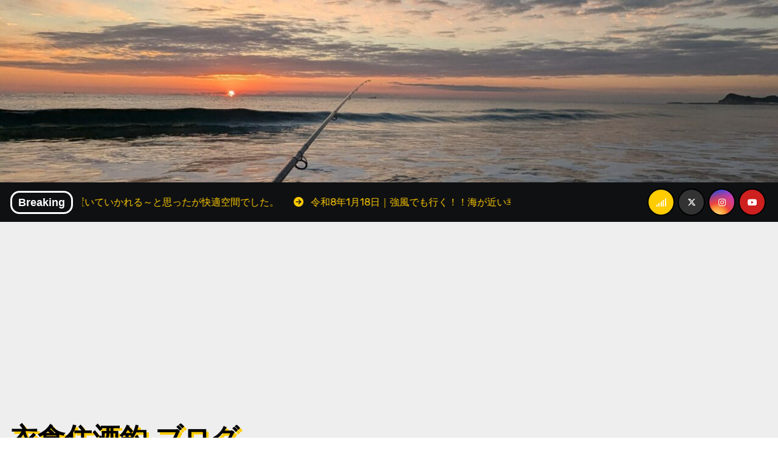

--- FILE ---
content_type: text/html; charset=UTF-8
request_url: https://noriozichan.com/2021/07/08/%E4%BD%95%E3%81%A8%E3%81%AA%E3%81%8F%E8%AA%BF%E5%AD%90%E3%81%AE%E6%82%AA%E3%81%84%E6%97%A5%E3%80%85%E3%82%92%E9%80%81%E3%81%A3%E3%81%A6%E3%81%BE%E3%81%99%E3%80%81%E3%83%97%E3%83%AC%E3%82%BC%E3%83%B3
body_size: 26873
content:
<!-- =========================
     Page Breadcrumb   
============================== -->
<!DOCTYPE html>
<html dir="ltr" lang="ja">
<head>
<meta charset="UTF-8">
<meta name="viewport" content="width=device-width, initial-scale=1">
<link rel="profile" href="http://gmpg.org/xfn/11">
<style id='wp-img-auto-sizes-contain-inline-css' type='text/css'>img:is([sizes=auto i],[sizes^="auto," i]){contain-intrinsic-size:3000px 1500px}</style><style id='wp-emoji-styles-inline-css' type='text/css'>img.wp-smiley,img.emoji{display:inline!important;border:none!important;box-shadow:none!important;height:1em!important;width:1em!important;margin:0 .07em!important;vertical-align:-.1em!important;background:none!important;padding:0!important}</style><link rel='stylesheet' id='wp-block-library-css' href='https://noriozichan.com/wp-includes/css/dist/block-library/style.min.css?ver=6.9' type='text/css' media='all'/><style id='wp-block-library-theme-inline-css' type='text/css'>.wp-block-audio :where(figcaption){color:#555;font-size:13px;text-align:center}.is-dark-theme .wp-block-audio :where(figcaption){color:#ffffffa6}.wp-block-audio{margin:0 0 1em}.wp-block-code{border:1px solid #ccc;border-radius:4px;font-family:Menlo,Consolas,monaco,monospace;padding:.8em 1em}.wp-block-embed :where(figcaption){color:#555;font-size:13px;text-align:center}.is-dark-theme .wp-block-embed :where(figcaption){color:#ffffffa6}.wp-block-embed{margin:0 0 1em}.blocks-gallery-caption{color:#555;font-size:13px;text-align:center}.is-dark-theme .blocks-gallery-caption{color:#ffffffa6}:root :where(.wp-block-image figcaption){color:#555;font-size:13px;text-align:center}.is-dark-theme :root :where(.wp-block-image figcaption){color:#ffffffa6}.wp-block-image{margin:0 0 1em}.wp-block-pullquote{border-bottom:4px solid;border-top:4px solid;color:currentColor;margin-bottom:1.75em}.wp-block-pullquote :where(cite),.wp-block-pullquote :where(footer),.wp-block-pullquote__citation{color:currentColor;font-size:.8125em;font-style:normal;text-transform:uppercase}.wp-block-quote{border-left:.25em solid;margin:0 0 1.75em;padding-left:1em}.wp-block-quote cite,.wp-block-quote footer{color:currentColor;font-size:.8125em;font-style:normal;position:relative}.wp-block-quote:where(.has-text-align-right){border-left:none;border-right:.25em solid;padding-left:0;padding-right:1em}.wp-block-quote:where(.has-text-align-center){border:none;padding-left:0}.wp-block-quote.is-large,.wp-block-quote.is-style-large,.wp-block-quote:where(.is-style-plain){border:none}.wp-block-search .wp-block-search__label{font-weight:700}.wp-block-search__button{border:1px solid #ccc;padding:.375em .625em}:where(.wp-block-group.has-background){padding:1.25em 2.375em}.wp-block-separator.has-css-opacity{opacity:.4}.wp-block-separator{border:none;border-bottom:2px solid;margin-left:auto;margin-right:auto}.wp-block-separator.has-alpha-channel-opacity{opacity:1}.wp-block-separator:not(.is-style-wide):not(.is-style-dots){width:100px}.wp-block-separator.has-background:not(.is-style-dots){border-bottom:none;height:1px}.wp-block-separator.has-background:not(.is-style-wide):not(.is-style-dots){height:2px}.wp-block-table{margin:0 0 1em}.wp-block-table td,.wp-block-table th{word-break:normal}.wp-block-table :where(figcaption){color:#555;font-size:13px;text-align:center}.is-dark-theme .wp-block-table :where(figcaption){color:#ffffffa6}.wp-block-video :where(figcaption){color:#555;font-size:13px;text-align:center}.is-dark-theme .wp-block-video :where(figcaption){color:#ffffffa6}.wp-block-video{margin:0 0 1em}:root :where(.wp-block-template-part.has-background){margin-bottom:0;margin-top:0;padding:1.25em 2.375em}</style><style id='classic-theme-styles-inline-css' type='text/css'>.wp-block-button__link{color:#fff;background-color:#32373c;border-radius:9999px;box-shadow:none;text-decoration:none;padding:calc(.667em + 2px) calc(1.333em + 2px);font-size:1.125em}.wp-block-file__button{background:#32373c;color:#fff;text-decoration:none}</style><link rel='stylesheet' id='aioseo/css/src/vue/standalone/blocks/table-of-contents/global.scss-css' href='https://noriozichan.com/wp-content/plugins/all-in-one-seo-pack/dist/Lite/assets/css/table-of-contents/global.e90f6d47.css?ver=4.9.3' type='text/css' media='all'/><style id='global-styles-inline-css' type='text/css'>:root{--wp--preset--aspect-ratio--square:1;--wp--preset--aspect-ratio--4-3: 4/3;--wp--preset--aspect-ratio--3-4: 3/4;--wp--preset--aspect-ratio--3-2: 3/2;--wp--preset--aspect-ratio--2-3: 2/3;--wp--preset--aspect-ratio--16-9: 16/9;--wp--preset--aspect-ratio--9-16: 9/16;--wp--preset--color--black:#000;--wp--preset--color--cyan-bluish-gray:#abb8c3;--wp--preset--color--white:#fff;--wp--preset--color--pale-pink:#f78da7;--wp--preset--color--vivid-red:#cf2e2e;--wp--preset--color--luminous-vivid-orange:#ff6900;--wp--preset--color--luminous-vivid-amber:#fcb900;--wp--preset--color--light-green-cyan:#7bdcb5;--wp--preset--color--vivid-green-cyan:#00d084;--wp--preset--color--pale-cyan-blue:#8ed1fc;--wp--preset--color--vivid-cyan-blue:#0693e3;--wp--preset--color--vivid-purple:#9b51e0;--wp--preset--gradient--vivid-cyan-blue-to-vivid-purple:linear-gradient(135deg,#0693e3 0%,#9b51e0 100%);--wp--preset--gradient--light-green-cyan-to-vivid-green-cyan:linear-gradient(135deg,#7adcb4 0%,#00d082 100%);--wp--preset--gradient--luminous-vivid-amber-to-luminous-vivid-orange:linear-gradient(135deg,#fcb900 0%,#ff6900 100%);--wp--preset--gradient--luminous-vivid-orange-to-vivid-red:linear-gradient(135deg,#ff6900 0%,#cf2e2e 100%);--wp--preset--gradient--very-light-gray-to-cyan-bluish-gray:linear-gradient(135deg,#eee 0%,#a9b8c3 100%);--wp--preset--gradient--cool-to-warm-spectrum:linear-gradient(135deg,#4aeadc 0%,#9778d1 20%,#cf2aba 40%,#ee2c82 60%,#fb6962 80%,#fef84c 100%);--wp--preset--gradient--blush-light-purple:linear-gradient(135deg,#ffceec 0%,#9896f0 100%);--wp--preset--gradient--blush-bordeaux:linear-gradient(135deg,#fecda5 0%,#fe2d2d 50%,#6b003e 100%);--wp--preset--gradient--luminous-dusk:linear-gradient(135deg,#ffcb70 0%,#c751c0 50%,#4158d0 100%);--wp--preset--gradient--pale-ocean:linear-gradient(135deg,#fff5cb 0%,#b6e3d4 50%,#33a7b5 100%);--wp--preset--gradient--electric-grass:linear-gradient(135deg,#caf880 0%,#71ce7e 100%);--wp--preset--gradient--midnight:linear-gradient(135deg,#020381 0%,#2874fc 100%);--wp--preset--font-size--small:13px;--wp--preset--font-size--medium:20px;--wp--preset--font-size--large:36px;--wp--preset--font-size--x-large:42px;--wp--preset--spacing--20:.44rem;--wp--preset--spacing--30:.67rem;--wp--preset--spacing--40:1rem;--wp--preset--spacing--50:1.5rem;--wp--preset--spacing--60:2.25rem;--wp--preset--spacing--70:3.38rem;--wp--preset--spacing--80:5.06rem;--wp--preset--shadow--natural:6px 6px 9px rgba(0,0,0,.2);--wp--preset--shadow--deep:12px 12px 50px rgba(0,0,0,.4);--wp--preset--shadow--sharp:6px 6px 0 rgba(0,0,0,.2);--wp--preset--shadow--outlined:6px 6px 0 -3px #fff , 6px 6px #000;--wp--preset--shadow--crisp:6px 6px 0 #000}:where(.is-layout-flex){gap:.5em}:where(.is-layout-grid){gap:.5em}body .is-layout-flex{display:flex}.is-layout-flex{flex-wrap:wrap;align-items:center}.is-layout-flex > :is(*, div){margin:0}body .is-layout-grid{display:grid}.is-layout-grid > :is(*, div){margin:0}:where(.wp-block-columns.is-layout-flex){gap:2em}:where(.wp-block-columns.is-layout-grid){gap:2em}:where(.wp-block-post-template.is-layout-flex){gap:1.25em}:where(.wp-block-post-template.is-layout-grid){gap:1.25em}.has-black-color{color:var(--wp--preset--color--black)!important}.has-cyan-bluish-gray-color{color:var(--wp--preset--color--cyan-bluish-gray)!important}.has-white-color{color:var(--wp--preset--color--white)!important}.has-pale-pink-color{color:var(--wp--preset--color--pale-pink)!important}.has-vivid-red-color{color:var(--wp--preset--color--vivid-red)!important}.has-luminous-vivid-orange-color{color:var(--wp--preset--color--luminous-vivid-orange)!important}.has-luminous-vivid-amber-color{color:var(--wp--preset--color--luminous-vivid-amber)!important}.has-light-green-cyan-color{color:var(--wp--preset--color--light-green-cyan)!important}.has-vivid-green-cyan-color{color:var(--wp--preset--color--vivid-green-cyan)!important}.has-pale-cyan-blue-color{color:var(--wp--preset--color--pale-cyan-blue)!important}.has-vivid-cyan-blue-color{color:var(--wp--preset--color--vivid-cyan-blue)!important}.has-vivid-purple-color{color:var(--wp--preset--color--vivid-purple)!important}.has-black-background-color{background-color:var(--wp--preset--color--black)!important}.has-cyan-bluish-gray-background-color{background-color:var(--wp--preset--color--cyan-bluish-gray)!important}.has-white-background-color{background-color:var(--wp--preset--color--white)!important}.has-pale-pink-background-color{background-color:var(--wp--preset--color--pale-pink)!important}.has-vivid-red-background-color{background-color:var(--wp--preset--color--vivid-red)!important}.has-luminous-vivid-orange-background-color{background-color:var(--wp--preset--color--luminous-vivid-orange)!important}.has-luminous-vivid-amber-background-color{background-color:var(--wp--preset--color--luminous-vivid-amber)!important}.has-light-green-cyan-background-color{background-color:var(--wp--preset--color--light-green-cyan)!important}.has-vivid-green-cyan-background-color{background-color:var(--wp--preset--color--vivid-green-cyan)!important}.has-pale-cyan-blue-background-color{background-color:var(--wp--preset--color--pale-cyan-blue)!important}.has-vivid-cyan-blue-background-color{background-color:var(--wp--preset--color--vivid-cyan-blue)!important}.has-vivid-purple-background-color{background-color:var(--wp--preset--color--vivid-purple)!important}.has-black-border-color{border-color:var(--wp--preset--color--black)!important}.has-cyan-bluish-gray-border-color{border-color:var(--wp--preset--color--cyan-bluish-gray)!important}.has-white-border-color{border-color:var(--wp--preset--color--white)!important}.has-pale-pink-border-color{border-color:var(--wp--preset--color--pale-pink)!important}.has-vivid-red-border-color{border-color:var(--wp--preset--color--vivid-red)!important}.has-luminous-vivid-orange-border-color{border-color:var(--wp--preset--color--luminous-vivid-orange)!important}.has-luminous-vivid-amber-border-color{border-color:var(--wp--preset--color--luminous-vivid-amber)!important}.has-light-green-cyan-border-color{border-color:var(--wp--preset--color--light-green-cyan)!important}.has-vivid-green-cyan-border-color{border-color:var(--wp--preset--color--vivid-green-cyan)!important}.has-pale-cyan-blue-border-color{border-color:var(--wp--preset--color--pale-cyan-blue)!important}.has-vivid-cyan-blue-border-color{border-color:var(--wp--preset--color--vivid-cyan-blue)!important}.has-vivid-purple-border-color{border-color:var(--wp--preset--color--vivid-purple)!important}.has-vivid-cyan-blue-to-vivid-purple-gradient-background{background:var(--wp--preset--gradient--vivid-cyan-blue-to-vivid-purple)!important}.has-light-green-cyan-to-vivid-green-cyan-gradient-background{background:var(--wp--preset--gradient--light-green-cyan-to-vivid-green-cyan)!important}.has-luminous-vivid-amber-to-luminous-vivid-orange-gradient-background{background:var(--wp--preset--gradient--luminous-vivid-amber-to-luminous-vivid-orange)!important}.has-luminous-vivid-orange-to-vivid-red-gradient-background{background:var(--wp--preset--gradient--luminous-vivid-orange-to-vivid-red)!important}.has-very-light-gray-to-cyan-bluish-gray-gradient-background{background:var(--wp--preset--gradient--very-light-gray-to-cyan-bluish-gray)!important}.has-cool-to-warm-spectrum-gradient-background{background:var(--wp--preset--gradient--cool-to-warm-spectrum)!important}.has-blush-light-purple-gradient-background{background:var(--wp--preset--gradient--blush-light-purple)!important}.has-blush-bordeaux-gradient-background{background:var(--wp--preset--gradient--blush-bordeaux)!important}.has-luminous-dusk-gradient-background{background:var(--wp--preset--gradient--luminous-dusk)!important}.has-pale-ocean-gradient-background{background:var(--wp--preset--gradient--pale-ocean)!important}.has-electric-grass-gradient-background{background:var(--wp--preset--gradient--electric-grass)!important}.has-midnight-gradient-background{background:var(--wp--preset--gradient--midnight)!important}.has-small-font-size{font-size:var(--wp--preset--font-size--small)!important}.has-medium-font-size{font-size:var(--wp--preset--font-size--medium)!important}.has-large-font-size{font-size:var(--wp--preset--font-size--large)!important}.has-x-large-font-size{font-size:var(--wp--preset--font-size--x-large)!important}:where(.wp-block-post-template.is-layout-flex){gap:1.25em}:where(.wp-block-post-template.is-layout-grid){gap:1.25em}:where(.wp-block-term-template.is-layout-flex){gap:1.25em}:where(.wp-block-term-template.is-layout-grid){gap:1.25em}:where(.wp-block-columns.is-layout-flex){gap:2em}:where(.wp-block-columns.is-layout-grid){gap:2em}:root :where(.wp-block-pullquote){font-size:1.5em;line-height:1.6}</style><link rel='stylesheet' id='ansar-import-css' href='https://noriozichan.com/wp-content/plugins/ansar-import/public/css/ansar-import-public.css?ver=2.0.5' type='text/css' media='all'/><link rel='stylesheet' id='dashicons-css' href='https://noriozichan.com/wp-includes/css/dashicons.min.css?ver=6.9' type='text/css' media='all'/><link rel='stylesheet' id='everest-forms-general-css' href='https://noriozichan.com/wp-content/plugins/everest-forms/assets/css/everest-forms.css?ver=3.4.1' type='text/css' media='all'/><link rel='stylesheet' id='jquery-intl-tel-input-css' href='https://noriozichan.com/wp-content/plugins/everest-forms/assets/css/intlTelInput.css?ver=3.4.1' type='text/css' media='all'/><link crossorigin="anonymous" rel='stylesheet' id='blogarise-fonts-css' href='//fonts.googleapis.com/css?family=Rubik%3A400%2C500%2C700%7COutfit+Sans%3A400%2C500%2C700%26display%3Dswap&#038;subset=latin%2Clatin-ext' type='text/css' media='all'/><link crossorigin="anonymous" rel='stylesheet' id='blogarise-google-fonts-css' href='//fonts.googleapis.com/css?family=ABeeZee%7CAbel%7CAbril+Fatface%7CAclonica%7CAcme%7CActor%7CAdamina%7CAdvent+Pro%7CAguafina+Script%7CAkronim%7CAladin%7CAldrich%7CAlef%7CAlegreya%7CAlegreya+SC%7CAlegreya+Sans%7CAlegreya+Sans+SC%7CAlex+Brush%7CAlfa+Slab+One%7CAlice%7CAlike%7CAlike+Angular%7CAllan%7CAllerta%7CAllerta+Stencil%7CAllura%7CAlmendra%7CAlmendra+Display%7CAlmendra+SC%7CAmarante%7CAmaranth%7CAmatic+SC%7CAmatica+SC%7CAmethysta%7CAmiko%7CAmiri%7CAmita%7CAnaheim%7CAndada%7CAndika%7CAngkor%7CAnnie+Use+Your+Telescope%7CAnonymous+Pro%7CAntic%7CAntic+Didone%7CAntic+Slab%7CAnton%7CArapey%7CArbutus%7CArbutus+Slab%7CArchitects+Daughter%7CArchivo+Black%7CArchivo+Narrow%7CAref+Ruqaa%7CArima+Madurai%7CArimo%7CArizonia%7CArmata%7CArtifika%7CArvo%7CArya%7CAsap%7CAsar%7CAsset%7CAssistant%7CAstloch%7CAsul%7CAthiti%7CAtma%7CAtomic+Age%7CAubrey%7CAudiowide%7CAutour+One%7CAverage%7CAverage+Sans%7CAveria+Gruesa+Libre%7CAveria+Libre%7CAveria+Sans+Libre%7CAveria+Serif+Libre%7CBad+Script%7CBaloo%7CBaloo+Bhai%7CBaloo+Da%7CBaloo+Thambi%7CBalthazar%7CBangers%7CBasic%7CBattambang%7CBaumans%7CBayon%7CBelgrano%7CBelleza%7CBenchNine%7CBentham%7CBerkshire+Swash%7CBevan%7CBigelow+Rules%7CBigshot+One%7CBilbo%7CBilbo+Swash+Caps%7CBioRhyme%7CBioRhyme+Expanded%7CBiryani%7CBitter%7CBlack+Ops+One%7CBokor%7CBonbon%7CBoogaloo%7CBowlby+One%7CBowlby+One+SC%7CBrawler%7CBree+Serif%7CBubblegum+Sans%7CBubbler+One%7CBuda%7CBuenard%7CBungee%7CBungee+Hairline%7CBungee+Inline%7CBungee+Outline%7CBungee+Shade%7CButcherman%7CButterfly+Kids%7CCabin%7CCabin+Condensed%7CCabin+Sketch%7CCaesar+Dressing%7CCagliostro%7CCairo%7CCalligraffitti%7CCambay%7CCambo%7CCandal%7CCantarell%7CCantata+One%7CCantora+One%7CCapriola%7CCardo%7CCarme%7CCarrois+Gothic%7CCarrois+Gothic+SC%7CCarter+One%7CCatamaran%7CCaudex%7CCaveat%7CCaveat+Brush%7CCedarville+Cursive%7CCeviche+One%7CChanga%7CChanga+One%7CChango%7CChathura%7CChau+Philomene+One%7CChela+One%7CChelsea+Market%7CChenla%7CCherry+Cream+Soda%7CCherry+Swash%7CChewy%7CChicle%7CChivo%7CChonburi%7CCinzel%7CCinzel+Decorative%7CClicker+Script%7CCoda%7CCoda+Caption%7CCodystar%7CCoiny%7CCombo%7CComfortaa%7CComing+Soon%7CConcert+One%7CCondiment%7CContent%7CContrail+One%7CConvergence%7CCookie%7CCopse%7CCorben%7CCormorant%7CCormorant+Garamond%7CCormorant+Infant%7CCormorant+SC%7CCormorant+Unicase%7CCormorant+Upright%7CCourgette%7CCousine%7CCoustard%7CCovered+By+Your+Grace%7CCrafty+Girls%7CCreepster%7CCrete+Round%7CCrimson+Text%7CCroissant+One%7CCrushed%7CCuprum%7CCutive%7CCutive+Mono%7CDamion%7CDancing+Script%7CDangrek%7CDavid+Libre%7CDawning+of+a+New+Day%7CDays+One%7CDekko%7CDelius%7CDelius+Swash+Caps%7CDelius+Unicase%7CDella+Respira%7CDenk+One%7CDevonshire%7CDhurjati%7CDidact+Gothic%7CDiplomata%7CDiplomata+SC%7CDomine%7CDonegal+One%7CDoppio+One%7CDorsa%7CDosis%7CDr+Sugiyama%7CDroid+Sans%7CDroid+Sans+Mono%7CDroid+Serif%7CDuru+Sans%7CDynalight%7CEB+Garamond%7CEagle+Lake%7CEater%7CEconomica%7CEczar%7CEk+Mukta%7CEl+Messiri%7CElectrolize%7CElsie%7CElsie+Swash+Caps%7CEmblema+One%7CEmilys+Candy%7CEngagement%7CEnglebert%7CEnriqueta%7CErica+One%7CEsteban%7CEuphoria+Script%7CEwert%7CExo%7CExo+2%7CExpletus+Sans%7CFanwood+Text%7CFarsan%7CFascinate%7CFascinate+Inline%7CFaster+One%7CFasthand%7CFauna+One%7CFederant%7CFedero%7CFelipa%7CFenix%7CFinger+Paint%7CFira+Mono%7CFira+Sans%7CFjalla+One%7CFjord+One%7CFlamenco%7CFlavors%7CFondamento%7CFontdiner+Swanky%7CForum%7CFrancois+One%7CFrank+Ruhl+Libre%7CFreckle+Face%7CFredericka+the+Great%7CFredoka+One%7CFreehand%7CFresca%7CFrijole%7CFruktur%7CFugaz+One%7CGFS+Didot%7CGFS+Neohellenic%7CGabriela%7CGafata%7CGalada%7CGaldeano%7CGalindo%7CGentium+Basic%7CGentium+Book+Basic%7CGeo%7CGeostar%7CGeostar+Fill%7CGermania+One%7CGidugu%7CGilda+Display%7CGive+You+Glory%7CGlass+Antiqua%7CGlegoo%7CGloria+Hallelujah%7CGoblin+One%7CGochi+Hand%7CGorditas%7CGoudy+Bookletter+1911%7CGraduate%7CGrand+Hotel%7CGravitas+One%7CGreat+Vibes%7CGriffy%7CGruppo%7CGudea%7CGurajada%7CHabibi%7CHalant%7CHammersmith+One%7CHanalei%7CHanalei+Fill%7CHandlee%7CHanuman%7CHappy+Monkey%7CHarmattan%7CHeadland+One%7CHeebo%7CHenny+Penny%7CHerr+Von+Muellerhoff%7CHind%7CHind+Guntur%7CHind+Madurai%7CHind+Siliguri%7CHind+Vadodara%7CHoltwood+One+SC%7CHomemade+Apple%7CHomenaje%7CIM+Fell+DW+Pica%7CIM+Fell+DW+Pica+SC%7CIM+Fell+Double+Pica%7CIM+Fell+Double+Pica+SC%7CIM+Fell+English%7CIM+Fell+English+SC%7CIM+Fell+French+Canon%7CIM+Fell+French+Canon+SC%7CIM+Fell+Great+Primer%7CIM+Fell+Great+Primer+SC%7CIceberg%7CIceland%7CImprima%7CInconsolata%7CInder%7CIndie+Flower%7CInika%7CInknut+Antiqua%7CIrish+Grover%7CIstok+Web%7CItaliana%7CItalianno%7CItim%7CJacques+Francois%7CJacques+Francois+Shadow%7CJaldi%7CJim+Nightshade%7CJockey+One%7CJolly+Lodger%7CJomhuria%7CJosefin+Sans%7CJosefin+Slab%7CJoti+One%7CJudson%7CJulee%7CJulius+Sans+One%7CJunge%7CJura%7CJust+Another+Hand%7CJust+Me+Again+Down+Here%7CKadwa%7CKalam%7CKameron%7CKanit%7CKantumruy%7CKarla%7CKarma%7CKatibeh%7CKaushan+Script%7CKavivanar%7CKavoon%7CKdam+Thmor%7CKeania+One%7CKelly+Slab%7CKenia%7CKhand%7CKhmer%7CKhula%7CKite+One%7CKnewave%7CKotta+One%7CKoulen%7CKranky%7CKreon%7CKristi%7CKrona+One%7CKumar+One%7CKumar+One+Outline%7CKurale%7CLa+Belle+Aurore%7CLaila%7CLakki+Reddy%7CLalezar%7CLancelot%7CLateef%7CLato%7CLeague+Script%7CLeckerli+One%7CLedger%7CLekton%7CLemon%7CLemonada%7CLibre+Baskerville%7CLibre+Franklin%7CLife+Savers%7CLilita+One%7CLily+Script+One%7CLimelight%7CLinden+Hill%7CLobster%7CLobster+Two%7CLondrina+Outline%7CLondrina+Shadow%7CLondrina+Sketch%7CLondrina+Solid%7CLora%7CLove+Ya+Like+A+Sister%7CLoved+by+the+King%7CLovers+Quarrel%7CLuckiest+Guy%7CLusitana%7CLustria%7CMacondo%7CMacondo+Swash+Caps%7CMada%7CMagra%7CMaiden+Orange%7CMaitree%7CMako%7CMallanna%7CMandali%7CMarcellus%7CMarcellus+SC%7CMarck+Script%7CMargarine%7CMarko+One%7CMarmelad%7CMartel%7CMartel+Sans%7CMarvel%7CMate%7CMate+SC%7CMaven+Pro%7CMcLaren%7CMeddon%7CMedievalSharp%7CMedula+One%7CMeera+Inimai%7CMegrim%7CMeie+Script%7CMerienda%7CMerienda+One%7CMerriweather%7CMerriweather+Sans%7CMetal%7CMetal+Mania%7CMetamorphous%7CMetrophobic%7CMichroma%7CMilonga%7CMiltonian%7CMiltonian+Tattoo%7CMiniver%7CMiriam+Libre%7CMirza%7CMiss+Fajardose%7CMitr%7CModak%7CModern+Antiqua%7CMogra%7CMolengo%7CMolle%7CMonda%7CMonofett%7CMonoton%7CMonsieur+La+Doulaise%7CMontaga%7CMontez%7CMontserrat%7CMontserrat+Alternates%7CMontserrat+Subrayada%7CMoul%7CMoulpali%7CMountains+of+Christmas%7CMouse+Memoirs%7CMr+Bedfort%7CMr+Dafoe%7CMr+De+Haviland%7CMrs+Saint+Delafield%7CMrs+Sheppards%7CMukta+Vaani%7CMuli%7CMystery+Quest%7CNTR%7CNeucha%7CNeuton%7CNew+Rocker%7CNews+Cycle%7CNiconne%7CNixie+One%7CNobile%7CNokora%7CNorican%7CNosifer%7CNothing+You+Could+Do%7CNoticia+Text%7CNoto+Sans%7CNoto+Serif%7CNova+Cut%7CNova+Flat%7CNova+Mono%7CNova+Oval%7CNova+Round%7CNova+Script%7CNova+Slim%7CNova+Square%7CNumans%7CNunito%7COdor+Mean+Chey%7COffside%7COld+Standard+TT%7COldenburg%7COleo+Script%7COleo+Script+Swash+Caps%7COpen+Sans%7COpen+Sans+Condensed%7COranienbaum%7COrbitron%7COregano%7COrienta%7COriginal+Surfer%7COswald%7COver+the+Rainbow%7COverlock%7COverlock+SC%7COvo%7COxygen%7COxygen+Mono%7CPT+Mono%7CPT+Sans%7CPT+Sans+Caption%7CPT+Sans+Narrow%7CPT+Serif%7CPT+Serif+Caption%7CPacifico%7CPalanquin%7CPalanquin+Dark%7CPaprika%7CParisienne%7CPassero+One%7CPassion+One%7CPathway+Gothic+One%7CPatrick+Hand%7CPatrick+Hand+SC%7CPattaya%7CPatua+One%7CPavanam%7CPaytone+One%7CPeddana%7CPeralta%7CPermanent+Marker%7CPetit+Formal+Script%7CPetrona%7CPhilosopher%7CPiedra%7CPinyon+Script%7CPirata+One%7CPlaster%7CPlay%7CPlayball%7CPlayfair+Display%7CPlayfair+Display+SC%7CPodkova%7CPoiret+One%7CPoller+One%7CPoly%7CPompiere%7CPontano+Sans%7CPoppins%7CPort+Lligat+Sans%7CPort+Lligat+Slab%7CPragati+Narrow%7CPrata%7CPreahvihear%7CPress+Start+2P%7CPridi%7CPrincess+Sofia%7CProciono%7CPrompt%7CProsto+One%7CProza+Libre%7CPuritan%7CPurple+Purse%7CQuando%7CQuantico%7CQuattrocento%7CQuattrocento+Sans%7CQuestrial%7CQuicksand%7CQuintessential%7CQwigley%7CRacing+Sans+One%7CRadley%7CRajdhani%7CRakkas%7CRaleway%7CRaleway+Dots%7CRamabhadra%7CRamaraja%7CRambla%7CRammetto+One%7CRanchers%7CRancho%7CRanga%7CRasa%7CRationale%7CRavi+Prakash%7CRedressed%7CReem+Kufi%7CReenie+Beanie%7CRevalia%7CRhodium+Libre%7CRibeye%7CRibeye+Marrow%7CRighteous%7CRisque%7CRoboto%7CRoboto+Condensed%7CRoboto+Mono%7CRoboto+Slab%7CRochester%7CRock+Salt%7CRokkitt%7CRomanesco%7CRopa+Sans%7CRosario%7CRosarivo%7CRouge+Script%7CRozha+One%7CRubik%7CRubik+Mono+One%7CRubik+One%7CRuda%7CRufina%7CRuge+Boogie%7CRuluko%7CRum+Raisin%7CRuslan+Display%7CRusso+One%7CRuthie%7CRye%7CSacramento%7CSahitya%7CSail%7CSalsa%7CSanchez%7CSancreek%7CSansita+One%7CSarala%7CSarina%7CSarpanch%7CSatisfy%7CScada%7CScheherazade%7CSchoolbell%7CScope+One%7CSeaweed+Script%7CSecular+One%7CSevillana%7CSeymour+One%7CShadows+Into+Light%7CShadows+Into+Light+Two%7CShanti%7CShare%7CShare+Tech%7CShare+Tech+Mono%7CShojumaru%7CShort+Stack%7CShrikhand%7CSiemreap%7CSigmar+One%7CSignika%7CSignika+Negative%7CSimonetta%7CSintony%7CSirin+Stencil%7CSix+Caps%7CSkranji%7CSlabo+13px%7CSlabo+27px%7CSlackey%7CSmokum%7CSmythe%7CSniglet%7CSnippet%7CSnowburst+One%7CSofadi+One%7CSofia%7CSonsie+One%7CSorts+Mill+Goudy%7CSource+Code+Pro%7CSource+Sans+Pro%7CSource+Serif+Pro%7CSpace+Mono%7CSpecial+Elite%7CSpicy+Rice%7CSpinnaker%7CSpirax%7CSquada+One%7CSree+Krushnadevaraya%7CSriracha%7CStalemate%7CStalinist+One%7CStardos+Stencil%7CStint+Ultra+Condensed%7CStint+Ultra+Expanded%7CStoke%7CStrait%7CSue+Ellen+Francisco%7CSuez+One%7CSumana%7CSunshiney%7CSupermercado+One%7CSura%7CSuranna%7CSuravaram%7CSuwannaphum%7CSwanky+and+Moo+Moo%7CSyncopate%7CTangerine%7CTaprom%7CTauri%7CTaviraj%7CTeko%7CTelex%7CTenali+Ramakrishna%7CTenor+Sans%7CText+Me+One%7CThe+Girl+Next+Door%7CTienne%7CTillana%7CTimmana%7CTinos%7CTitan+One%7CTitillium+Web%7CTrade+Winds%7CTrirong%7CTrocchi%7CTrochut%7CTrykker%7CTulpen+One%7CUbuntu%7CUbuntu+Condensed%7CUbuntu+Mono%7CUltra%7CUncial+Antiqua%7CUnderdog%7CUnica+One%7CUnifrakturCook%7CUnifrakturMaguntia%7CUnkempt%7CUnlock%7CUnna%7CVT323%7CVampiro+One%7CVarela%7CVarela+Round%7CVast+Shadow%7CVesper+Libre%7CVibur%7CVidaloka%7CViga%7CVoces%7CVolkhov%7CVollkorn%7CVoltaire%7CWaiting+for+the+Sunrise%7CWallpoet%7CWalter+Turncoat%7CWarnes%7CWellfleet%7CWendy+One%7CWire+One%7CWork+Sans%7CYanone+Kaffeesatz%7CYantramanav%7CYatra+One%7CYellowtail%7CYeseva+One%7CYesteryear%7CYrsa%7CZeyada&#038;subset=latin%2Clatin-ext' type='text/css' media='all'/><link rel='stylesheet' id='bootstrap-css' href='https://noriozichan.com/wp-content/themes/blogarise/css/bootstrap.css?ver=6.9' type='text/css' media='all'/><link rel='stylesheet' id='blogarise-style-css' href='https://noriozichan.com/wp-content/themes/blogarise/style.css?ver=6.9' type='text/css' media='all'/><link rel='stylesheet' id='blogarise-default-css' href='https://noriozichan.com/wp-content/themes/blogarise/css/colors/default.css?ver=6.9' type='text/css' media='all'/><link rel='stylesheet' id='all-css-css' href='https://noriozichan.com/wp-content/themes/blogarise/css/all.css?ver=6.9' type='text/css' media='all'/><link rel='stylesheet' id='dark-css' href='https://noriozichan.com/wp-content/themes/blogarise/css/colors/dark.css?ver=6.9' type='text/css' media='all'/><link rel='stylesheet' id='swiper-bundle-css-css' href='https://noriozichan.com/wp-content/themes/blogarise/css/swiper-bundle.css?ver=6.9' type='text/css' media='all'/><link rel='stylesheet' id='smartmenus-css' href='https://noriozichan.com/wp-content/themes/blogarise/css/jquery.smartmenus.bootstrap.css?ver=6.9' type='text/css' media='all'/><link rel='stylesheet' id='animate-css' href='https://noriozichan.com/wp-content/themes/blogarise/css/animate.css?ver=6.9' type='text/css' media='all'/><link rel='stylesheet' id='blogarise-custom-css-css' href='https://noriozichan.com/wp-content/themes/blogarise/inc/ansar/customize/css/customizer.css?ver=1.0' type='text/css' media='all'/><style>.bs-blog-post p:nth-of-type(1)::first-letter {display:none}</style><style type="text/css" id="custom-background-css">:root{--wrap-color:#eee}</style><style>.e-con.e-parent:nth-of-type(n+4):not(.e-lazyloaded):not(.e-no-lazyload),
				.e-con.e-parent:nth-of-type(n+4):not(.e-lazyloaded):not(.e-no-lazyload) * {background-image:none!important}@media screen and (max-height:1024px){.e-con.e-parent:nth-of-type(n+3):not(.e-lazyloaded):not(.e-no-lazyload),
					.e-con.e-parent:nth-of-type(n+3):not(.e-lazyloaded):not(.e-no-lazyload) * {background-image:none!important}}@media screen and (max-height:640px){.e-con.e-parent:nth-of-type(n+2):not(.e-lazyloaded):not(.e-no-lazyload),
					.e-con.e-parent:nth-of-type(n+2):not(.e-lazyloaded):not(.e-no-lazyload) * {background-image:none!important}}</style><style type="text/css">.site-title a,.site-description{color:#000}.site-branding-text .site-title a{font-size:45px}@media only screen and (max-width:640px){.site-branding-text .site-title a{font-size:26px}}@media only screen and (max-width:375px){.site-branding-text .site-title a{font-size:26px}}</style><style>#amp-mobile-version-switcher{left:0;position:absolute;width:100%;z-index:100}#amp-mobile-version-switcher>a{background-color:#444;border:0;color:#eaeaea;display:block;font-family:-apple-system,BlinkMacSystemFont,Segoe UI,Roboto,Oxygen-Sans,Ubuntu,Cantarell,Helvetica Neue,sans-serif;font-size:16px;font-weight:600;padding:15px 0;text-align:center;-webkit-text-decoration:none;text-decoration:none}#amp-mobile-version-switcher>a:active,#amp-mobile-version-switcher>a:focus,#amp-mobile-version-switcher>a:hover{-webkit-text-decoration:underline;text-decoration:underline}</style><style>footer .footer-logo img{width:210px;height:70px}</style><style type="text/css">.site-title a,.site-description{color:#000}body.dark .site-title a,body.dark .site-description{color:#fff}.bs-head-detail,.mg-latest-news .bn_title{background: }.bs-head-detail .top-date,.bs-head-detail{color: }.navbar-wp{background: }.bs-default .navbar-wp .navbar-nav>li>a{background: ;color: }.bs-default .navbar-wp .navbar-nav>li>a:hover{color: }.navbar-wp .dropdown-menu>li>a{background:#fff;color: }.navbar-wp .dropdown-menu>li>a:hover,.navbar-wp .dropdown-menu>li>a:focus{background: ;color: }.bs-headthree .navbar-wp,.navbar-wp .dropdown-menu>li>a:hover,.navbar-wp .dropdown-menu>li>a:focus,.bs-headthree .right-nav a,.bs-headthree .switch .slider::before{background: }.desk-header .btn-subscribe{background: ;color: ;border-color: }.desk-header .btn-subscribe:hover{background: ;color: ;border-color: }.bs-latest-news{background: }.bs-latest-news .bs-latest-news-slider a{color: }.homemain .bs-slide.overlay:before{background-color: #00000099}.bs-slide .inner .title a{color: }footer .bs-widget p,.site-branding-text .site-title-footer a,.site-branding-text .site-title-footer a:hover,.site-branding-text .site-description-footer,.site-branding-text .site-description-footer:hover,footer .bs-widget h6,footer .mg_contact_widget .bs-widget h6{color: }footer .bs-footer-copyright{background: }footer .bs-footer-copyright p,footer .bs-footer-copyright a{color: }@media (min-width:991px){.bs-slide .inner .title{font-size:50px}}</style><script data-pagespeed-orig-type="text/javascript" type="text/psajs" data-pagespeed-orig-index="0">
/* <![CDATA[ */
(()=>{var e={};e.g=function(){if("object"==typeof globalThis)return globalThis;try{return this||new Function("return this")()}catch(e){if("object"==typeof window)return window}}(),function({ampUrl:n,isCustomizePreview:t,isAmpDevMode:r,noampQueryVarName:o,noampQueryVarValue:s,disabledStorageKey:i,mobileUserAgents:a,regexRegex:c}){if("undefined"==typeof sessionStorage)return;const d=new RegExp(c);if(!a.some((e=>{const n=e.match(d);return!(!n||!new RegExp(n[1],n[2]).test(navigator.userAgent))||navigator.userAgent.includes(e)})))return;e.g.addEventListener("DOMContentLoaded",(()=>{const e=document.getElementById("amp-mobile-version-switcher");if(!e)return;e.hidden=!1;const n=e.querySelector("a[href]");n&&n.addEventListener("click",(()=>{sessionStorage.removeItem(i)}))}));const g=r&&["paired-browsing-non-amp","paired-browsing-amp"].includes(window.name);if(sessionStorage.getItem(i)||t||g)return;const u=new URL(location.href),m=new URL(n);m.hash=u.hash,u.searchParams.has(o)&&s===u.searchParams.get(o)?sessionStorage.setItem(i,"1"):m.href!==u.href&&(window.stop(),location.replace(m.href))}({"ampUrl":"https:\/\/noriozichan.com\/2021\/07\/08\/%E4%BD%95%E3%81%A8%E3%81%AA%E3%81%8F%E8%AA%BF%E5%AD%90%E3%81%AE%E6%82%AA%E3%81%84%E6%97%A5%E3%80%85%E3%82%92%E9%80%81%E3%81%A3%E3%81%A6%E3%81%BE%E3%81%99%E3%80%81%E3%83%97%E3%83%AC%E3%82%BC%E3%83%B3?amp=1","noampQueryVarName":"noamp","noampQueryVarValue":"mobile","disabledStorageKey":"amp_mobile_redirect_disabled","mobileUserAgents":["Mobile","Android","Silk\/","Kindle","BlackBerry","Opera Mini","Opera Mobi"],"regexRegex":"^\\\/((?:.|\\n)+)\\\/([i]*)$","isCustomizePreview":false,"isAmpDevMode":false})})();
/* ]]> */
</script>
<title>何となく調子の悪い日々を送ってます、プレゼン動画みまくってみます。 - 衣食住酒釣 ブログ</title>
<!-- All in One SEO 4.9.3 - aioseo.com -->
<meta name="description" content="今日はちょっと早めに帰宅できたので動画編集をしてました。 何となく、仕事にも遊びにも集中できない週を送っている"/>
<meta name="robots" content="max-snippet:-1, max-image-preview:large, max-video-preview:-1"/>
<meta name="author" content="norichanneru"/>
<meta name="google-site-verification" content="google-site-verification=VHVKDRPq4acGJD01Y3lBJu8cvjHNWXQYftmuZ52gwzA"/>
<link rel="canonical" href="https://noriozichan.com/2021/07/08/%e4%bd%95%e3%81%a8%e3%81%aa%e3%81%8f%e8%aa%bf%e5%ad%90%e3%81%ae%e6%82%aa%e3%81%84%e6%97%a5%e3%80%85%e3%82%92%e9%80%81%e3%81%a3%e3%81%a6%e3%81%be%e3%81%99%e3%80%81%e3%83%97%e3%83%ac%e3%82%bc%e3%83%b3"/>
<meta name="generator" content="All in One SEO (AIOSEO) 4.9.3"/>
<meta name="twitter:card" content="summary_large_image"/>
<meta name="twitter:site" content="@furi2"/>
<meta name="twitter:title" content="何となく調子の悪い日々を送ってます、プレゼン動画みまくってみます。 - 衣食住酒釣 ブログ"/>
<meta name="twitter:description" content="今日はちょっと早めに帰宅できたので動画編集をしてました。 何となく、仕事にも遊びにも集中できない週を送っている"/>
<meta name="twitter:image" content="https://noriozichan.com/wp-content/uploads/2023/03/bandicam-2023-03-12-14-39-56-366.jpg"/>
<script type="application/ld+json" class="aioseo-schema">
			{"@context":"https:\/\/schema.org","@graph":[{"@type":"BlogPosting","@id":"https:\/\/noriozichan.com\/2021\/07\/08\/%e4%bd%95%e3%81%a8%e3%81%aa%e3%81%8f%e8%aa%bf%e5%ad%90%e3%81%ae%e6%82%aa%e3%81%84%e6%97%a5%e3%80%85%e3%82%92%e9%80%81%e3%81%a3%e3%81%a6%e3%81%be%e3%81%99%e3%80%81%e3%83%97%e3%83%ac%e3%82%bc%e3%83%b3#blogposting","name":"\u4f55\u3068\u306a\u304f\u8abf\u5b50\u306e\u60aa\u3044\u65e5\u3005\u3092\u9001\u3063\u3066\u307e\u3059\u3001\u30d7\u30ec\u30bc\u30f3\u52d5\u753b\u307f\u307e\u304f\u3063\u3066\u307f\u307e\u3059\u3002 - \u8863\u98df\u4f4f\u9152\u91e3 \u30d6\u30ed\u30b0","headline":"\u4f55\u3068\u306a\u304f\u8abf\u5b50\u306e\u60aa\u3044\u65e5\u3005\u3092\u9001\u3063\u3066\u307e\u3059\u3001\u30d7\u30ec\u30bc\u30f3\u52d5\u753b\u307f\u307e\u304f\u3063\u3066\u307f\u307e\u3059\u3002","author":{"@id":"https:\/\/noriozichan.com\/author\/norichanneru#author"},"publisher":{"@id":"https:\/\/noriozichan.com\/#person"},"image":{"@type":"ImageObject","@id":"https:\/\/noriozichan.com\/2021\/07\/08\/%e4%bd%95%e3%81%a8%e3%81%aa%e3%81%8f%e8%aa%bf%e5%ad%90%e3%81%ae%e6%82%aa%e3%81%84%e6%97%a5%e3%80%85%e3%82%92%e9%80%81%e3%81%a3%e3%81%a6%e3%81%be%e3%81%99%e3%80%81%e3%83%97%e3%83%ac%e3%82%bc%e3%83%b3#articleImage","url":"https:\/\/secure.gravatar.com\/avatar\/51c4ffe31bce8fa6d3549638fe5a5f29e28efd8c2bc1539ebbec93c6486ac322?s=96&d=mm&r=g","width":96,"height":96,"caption":"norichanneru"},"datePublished":"2021-07-08T23:08:47+09:00","dateModified":"2024-01-25T10:17:14+09:00","inLanguage":"ja","mainEntityOfPage":{"@id":"https:\/\/noriozichan.com\/2021\/07\/08\/%e4%bd%95%e3%81%a8%e3%81%aa%e3%81%8f%e8%aa%bf%e5%ad%90%e3%81%ae%e6%82%aa%e3%81%84%e6%97%a5%e3%80%85%e3%82%92%e9%80%81%e3%81%a3%e3%81%a6%e3%81%be%e3%81%99%e3%80%81%e3%83%97%e3%83%ac%e3%82%bc%e3%83%b3#webpage"},"isPartOf":{"@id":"https:\/\/noriozichan.com\/2021\/07\/08\/%e4%bd%95%e3%81%a8%e3%81%aa%e3%81%8f%e8%aa%bf%e5%ad%90%e3%81%ae%e6%82%aa%e3%81%84%e6%97%a5%e3%80%85%e3%82%92%e9%80%81%e3%81%a3%e3%81%a6%e3%81%be%e3%81%99%e3%80%81%e3%83%97%e3%83%ac%e3%82%bc%e3%83%b3#webpage"},"articleSection":"\u65e5\u8a18"},{"@type":"BreadcrumbList","@id":"https:\/\/noriozichan.com\/2021\/07\/08\/%e4%bd%95%e3%81%a8%e3%81%aa%e3%81%8f%e8%aa%bf%e5%ad%90%e3%81%ae%e6%82%aa%e3%81%84%e6%97%a5%e3%80%85%e3%82%92%e9%80%81%e3%81%a3%e3%81%a6%e3%81%be%e3%81%99%e3%80%81%e3%83%97%e3%83%ac%e3%82%bc%e3%83%b3#breadcrumblist","itemListElement":[{"@type":"ListItem","@id":"https:\/\/noriozichan.com#listItem","position":1,"name":"\u30db\u30fc\u30e0","item":"https:\/\/noriozichan.com","nextItem":{"@type":"ListItem","@id":"https:\/\/noriozichan.com\/category\/%e6%97%a5%e8%a8%98#listItem","name":"\u65e5\u8a18"}},{"@type":"ListItem","@id":"https:\/\/noriozichan.com\/category\/%e6%97%a5%e8%a8%98#listItem","position":2,"name":"\u65e5\u8a18","item":"https:\/\/noriozichan.com\/category\/%e6%97%a5%e8%a8%98","nextItem":{"@type":"ListItem","@id":"https:\/\/noriozichan.com\/2021\/07\/08\/%e4%bd%95%e3%81%a8%e3%81%aa%e3%81%8f%e8%aa%bf%e5%ad%90%e3%81%ae%e6%82%aa%e3%81%84%e6%97%a5%e3%80%85%e3%82%92%e9%80%81%e3%81%a3%e3%81%a6%e3%81%be%e3%81%99%e3%80%81%e3%83%97%e3%83%ac%e3%82%bc%e3%83%b3#listItem","name":"\u4f55\u3068\u306a\u304f\u8abf\u5b50\u306e\u60aa\u3044\u65e5\u3005\u3092\u9001\u3063\u3066\u307e\u3059\u3001\u30d7\u30ec\u30bc\u30f3\u52d5\u753b\u307f\u307e\u304f\u3063\u3066\u307f\u307e\u3059\u3002"},"previousItem":{"@type":"ListItem","@id":"https:\/\/noriozichan.com#listItem","name":"\u30db\u30fc\u30e0"}},{"@type":"ListItem","@id":"https:\/\/noriozichan.com\/2021\/07\/08\/%e4%bd%95%e3%81%a8%e3%81%aa%e3%81%8f%e8%aa%bf%e5%ad%90%e3%81%ae%e6%82%aa%e3%81%84%e6%97%a5%e3%80%85%e3%82%92%e9%80%81%e3%81%a3%e3%81%a6%e3%81%be%e3%81%99%e3%80%81%e3%83%97%e3%83%ac%e3%82%bc%e3%83%b3#listItem","position":3,"name":"\u4f55\u3068\u306a\u304f\u8abf\u5b50\u306e\u60aa\u3044\u65e5\u3005\u3092\u9001\u3063\u3066\u307e\u3059\u3001\u30d7\u30ec\u30bc\u30f3\u52d5\u753b\u307f\u307e\u304f\u3063\u3066\u307f\u307e\u3059\u3002","previousItem":{"@type":"ListItem","@id":"https:\/\/noriozichan.com\/category\/%e6%97%a5%e8%a8%98#listItem","name":"\u65e5\u8a18"}}]},{"@type":"Person","@id":"https:\/\/noriozichan.com\/#person","name":"norichanneru","image":{"@type":"ImageObject","@id":"https:\/\/noriozichan.com\/2021\/07\/08\/%e4%bd%95%e3%81%a8%e3%81%aa%e3%81%8f%e8%aa%bf%e5%ad%90%e3%81%ae%e6%82%aa%e3%81%84%e6%97%a5%e3%80%85%e3%82%92%e9%80%81%e3%81%a3%e3%81%a6%e3%81%be%e3%81%99%e3%80%81%e3%83%97%e3%83%ac%e3%82%bc%e3%83%b3#personImage","url":"https:\/\/secure.gravatar.com\/avatar\/51c4ffe31bce8fa6d3549638fe5a5f29e28efd8c2bc1539ebbec93c6486ac322?s=96&d=mm&r=g","width":96,"height":96,"caption":"norichanneru"}},{"@type":"Person","@id":"https:\/\/noriozichan.com\/author\/norichanneru#author","url":"https:\/\/noriozichan.com\/author\/norichanneru","name":"norichanneru","image":{"@type":"ImageObject","@id":"https:\/\/noriozichan.com\/2021\/07\/08\/%e4%bd%95%e3%81%a8%e3%81%aa%e3%81%8f%e8%aa%bf%e5%ad%90%e3%81%ae%e6%82%aa%e3%81%84%e6%97%a5%e3%80%85%e3%82%92%e9%80%81%e3%81%a3%e3%81%a6%e3%81%be%e3%81%99%e3%80%81%e3%83%97%e3%83%ac%e3%82%bc%e3%83%b3#authorImage","url":"https:\/\/secure.gravatar.com\/avatar\/51c4ffe31bce8fa6d3549638fe5a5f29e28efd8c2bc1539ebbec93c6486ac322?s=96&d=mm&r=g","width":96,"height":96,"caption":"norichanneru"}},{"@type":"WebPage","@id":"https:\/\/noriozichan.com\/2021\/07\/08\/%e4%bd%95%e3%81%a8%e3%81%aa%e3%81%8f%e8%aa%bf%e5%ad%90%e3%81%ae%e6%82%aa%e3%81%84%e6%97%a5%e3%80%85%e3%82%92%e9%80%81%e3%81%a3%e3%81%a6%e3%81%be%e3%81%99%e3%80%81%e3%83%97%e3%83%ac%e3%82%bc%e3%83%b3#webpage","url":"https:\/\/noriozichan.com\/2021\/07\/08\/%e4%bd%95%e3%81%a8%e3%81%aa%e3%81%8f%e8%aa%bf%e5%ad%90%e3%81%ae%e6%82%aa%e3%81%84%e6%97%a5%e3%80%85%e3%82%92%e9%80%81%e3%81%a3%e3%81%a6%e3%81%be%e3%81%99%e3%80%81%e3%83%97%e3%83%ac%e3%82%bc%e3%83%b3","name":"\u4f55\u3068\u306a\u304f\u8abf\u5b50\u306e\u60aa\u3044\u65e5\u3005\u3092\u9001\u3063\u3066\u307e\u3059\u3001\u30d7\u30ec\u30bc\u30f3\u52d5\u753b\u307f\u307e\u304f\u3063\u3066\u307f\u307e\u3059\u3002 - \u8863\u98df\u4f4f\u9152\u91e3 \u30d6\u30ed\u30b0","description":"\u4eca\u65e5\u306f\u3061\u3087\u3063\u3068\u65e9\u3081\u306b\u5e30\u5b85\u3067\u304d\u305f\u306e\u3067\u52d5\u753b\u7de8\u96c6\u3092\u3057\u3066\u307e\u3057\u305f\u3002 \u4f55\u3068\u306a\u304f\u3001\u4ed5\u4e8b\u306b\u3082\u904a\u3073\u306b\u3082\u96c6\u4e2d\u3067\u304d\u306a\u3044\u9031\u3092\u9001\u3063\u3066\u3044\u308b","inLanguage":"ja","isPartOf":{"@id":"https:\/\/noriozichan.com\/#website"},"breadcrumb":{"@id":"https:\/\/noriozichan.com\/2021\/07\/08\/%e4%bd%95%e3%81%a8%e3%81%aa%e3%81%8f%e8%aa%bf%e5%ad%90%e3%81%ae%e6%82%aa%e3%81%84%e6%97%a5%e3%80%85%e3%82%92%e9%80%81%e3%81%a3%e3%81%a6%e3%81%be%e3%81%99%e3%80%81%e3%83%97%e3%83%ac%e3%82%bc%e3%83%b3#breadcrumblist"},"author":{"@id":"https:\/\/noriozichan.com\/author\/norichanneru#author"},"creator":{"@id":"https:\/\/noriozichan.com\/author\/norichanneru#author"},"datePublished":"2021-07-08T23:08:47+09:00","dateModified":"2024-01-25T10:17:14+09:00"},{"@type":"WebSite","@id":"https:\/\/noriozichan.com\/#website","url":"https:\/\/noriozichan.com\/","name":"\u8863\u98df\u4f4f\u9152\u91e3\u30d6\u30ed\u30b0","description":"\u300c\u30a2\u30d5\u30a3\u30ea\u30a8\u30a4\u30c8\u5e83\u544a\u3092\u5229\u7528\u3057\u3066\u3044\u307e\u3059\u300d","inLanguage":"ja","publisher":{"@id":"https:\/\/noriozichan.com\/#person"}}]}
		</script>
<!-- All in One SEO -->
<link rel='dns-prefetch' href='//webfonts.xserver.jp'/>
<link rel='dns-prefetch' href='//www.googletagmanager.com'/>
<link rel='dns-prefetch' href='//fonts.googleapis.com'/>
<link rel='dns-prefetch' href='//pagead2.googlesyndication.com'/>
<link rel="alternate" type="application/rss+xml" title="衣食住酒釣 ブログ &raquo; フィード" href="https://noriozichan.com/feed"/>
<link rel="alternate" type="application/rss+xml" title="衣食住酒釣 ブログ &raquo; コメントフィード" href="https://noriozichan.com/comments/feed"/>
<link rel="alternate" type="application/rss+xml" title="衣食住酒釣 ブログ &raquo; 何となく調子の悪い日々を送ってます、プレゼン動画みまくってみます。 のコメントのフィード" href="https://noriozichan.com/2021/07/08/%e4%bd%95%e3%81%a8%e3%81%aa%e3%81%8f%e8%aa%bf%e5%ad%90%e3%81%ae%e6%82%aa%e3%81%84%e6%97%a5%e3%80%85%e3%82%92%e9%80%81%e3%81%a3%e3%81%a6%e3%81%be%e3%81%99%e3%80%81%e3%83%97%e3%83%ac%e3%82%bc%e3%83%b3/feed"/>
<link rel="alternate" title="oEmbed (JSON)" type="application/json+oembed" href="https://noriozichan.com/wp-json/oembed/1.0/embed?url=https%3A%2F%2Fnoriozichan.com%2F2021%2F07%2F08%2F%25e4%25bd%2595%25e3%2581%25a8%25e3%2581%25aa%25e3%2581%258f%25e8%25aa%25bf%25e5%25ad%2590%25e3%2581%25ae%25e6%2582%25aa%25e3%2581%2584%25e6%2597%25a5%25e3%2580%2585%25e3%2582%2592%25e9%2580%2581%25e3%2581%25a3%25e3%2581%25a6%25e3%2581%25be%25e3%2581%2599%25e3%2580%2581%25e3%2583%2597%25e3%2583%25ac%25e3%2582%25bc%25e3%2583%25b3"/>
<link rel="alternate" title="oEmbed (XML)" type="text/xml+oembed" href="https://noriozichan.com/wp-json/oembed/1.0/embed?url=https%3A%2F%2Fnoriozichan.com%2F2021%2F07%2F08%2F%25e4%25bd%2595%25e3%2581%25a8%25e3%2581%25aa%25e3%2581%258f%25e8%25aa%25bf%25e5%25ad%2590%25e3%2581%25ae%25e6%2582%25aa%25e3%2581%2584%25e6%2597%25a5%25e3%2580%2585%25e3%2582%2592%25e9%2580%2581%25e3%2581%25a3%25e3%2581%25a6%25e3%2581%25be%25e3%2581%2599%25e3%2580%2581%25e3%2583%2597%25e3%2583%25ac%25e3%2582%25bc%25e3%2583%25b3&#038;format=xml"/>
<!-- SEO SIMPLE PACK 3.6.2 -->
<meta name="description" content="今日はちょっと早めに帰宅できたので動画編集をしてました。 何となく、仕事にも遊びにも集中できない週を送っているのですが 昨日スティーブ・ジョブズのプレゼンをみて今日が人生最後の日だったらというフレーズを 数回思い出してちょっと頑張れた日とな">
<link rel="canonical" href="https://noriozichan.com/2021/07/08/%e4%bd%95%e3%81%a8%e3%81%aa%e3%81%8f%e8%aa%bf%e5%ad%90%e3%81%ae%e6%82%aa%e3%81%84%e6%97%a5%e3%80%85%e3%82%92%e9%80%81%e3%81%a3%e3%81%a6%e3%81%be%e3%81%99%e3%80%81%e3%83%97%e3%83%ac%e3%82%bc%e3%83%b3">
<meta property="og:locale" content="ja_JP">
<meta property="og:type" content="article">
<meta property="og:image" content="https://noriozichan.com/wp-content/uploads/2023/03/bandicam-2023-03-25-18-59-26-058.jpg">
<meta property="og:title" content="何となく調子の悪い日々を送ってます、プレゼン動画みまくってみます。 | 衣食住酒釣 ブログ">
<meta property="og:description" content="今日はちょっと早めに帰宅できたので動画編集をしてました。 何となく、仕事にも遊びにも集中できない週を送っているのですが 昨日スティーブ・ジョブズのプレゼンをみて今日が人生最後の日だったらというフレーズを 数回思い出してちょっと頑張れた日とな">
<meta property="og:url" content="https://noriozichan.com/2021/07/08/%e4%bd%95%e3%81%a8%e3%81%aa%e3%81%8f%e8%aa%bf%e5%ad%90%e3%81%ae%e6%82%aa%e3%81%84%e6%97%a5%e3%80%85%e3%82%92%e9%80%81%e3%81%a3%e3%81%a6%e3%81%be%e3%81%99%e3%80%81%e3%83%97%e3%83%ac%e3%82%bc%e3%83%b3">
<meta property="og:site_name" content="衣食住酒釣 ブログ">
<meta name="twitter:card" content="summary_large_image">
<!-- / SEO SIMPLE PACK -->
<!-- This site uses the Google Analytics by MonsterInsights plugin v9.11.1 - Using Analytics tracking - https://www.monsterinsights.com/ -->
<script src="//www.googletagmanager.com/gtag/js?id=G-CXNR3ZHHV7" data-cfasync="false" data-wpfc-render="false" data-pagespeed-orig-type="text/javascript" async type="text/psajs" data-pagespeed-orig-index="1"></script>
<script data-cfasync="false" data-wpfc-render="false" data-pagespeed-orig-type="text/javascript" type="text/psajs" data-pagespeed-orig-index="2">var mi_version='9.11.1';var mi_track_user=true;var mi_no_track_reason='';var MonsterInsightsDefaultLocations={"page_location":"https:\/\/noriozichan.com\/2021\/07\/08\/%E4%BD%95%E3%81%A8%E3%81%AA%E3%81%8F%E8%AA%BF%E5%AD%90%E3%81%AE%E6%82%AA%E3%81%84%E6%97%A5%E3%80%85%E3%82%92%E9%80%81%E3%81%A3%E3%81%A6%E3%81%BE%E3%81%99%E3%80%81%E3%83%97%E3%83%AC%E3%82%BC%E3%83%B3\/"};if(typeof MonsterInsightsPrivacyGuardFilter==='function'){var MonsterInsightsLocations=(typeof MonsterInsightsExcludeQuery==='object')?MonsterInsightsPrivacyGuardFilter(MonsterInsightsExcludeQuery):MonsterInsightsPrivacyGuardFilter(MonsterInsightsDefaultLocations);}else{var MonsterInsightsLocations=(typeof MonsterInsightsExcludeQuery==='object')?MonsterInsightsExcludeQuery:MonsterInsightsDefaultLocations;}var disableStrs=['ga-disable-G-CXNR3ZHHV7',];function __gtagTrackerIsOptedOut(){for(var index=0;index<disableStrs.length;index++){if(document.cookie.indexOf(disableStrs[index]+'=true')>-1){return true;}}return false;}if(__gtagTrackerIsOptedOut()){for(var index=0;index<disableStrs.length;index++){window[disableStrs[index]]=true;}}function __gtagTrackerOptout(){for(var index=0;index<disableStrs.length;index++){document.cookie=disableStrs[index]+'=true; expires=Thu, 31 Dec 2099 23:59:59 UTC; path=/';window[disableStrs[index]]=true;}}if('undefined'===typeof gaOptout){function gaOptout(){__gtagTrackerOptout();}}window.dataLayer=window.dataLayer||[];window.MonsterInsightsDualTracker={helpers:{},trackers:{},};if(mi_track_user){function __gtagDataLayer(){dataLayer.push(arguments);}function __gtagTracker(type,name,parameters){if(!parameters){parameters={};}if(parameters.send_to){__gtagDataLayer.apply(null,arguments);return;}if(type==='event'){parameters.send_to=monsterinsights_frontend.v4_id;var hookName=name;if(typeof parameters['event_category']!=='undefined'){hookName=parameters['event_category']+':'+name;}if(typeof MonsterInsightsDualTracker.trackers[hookName]!=='undefined'){MonsterInsightsDualTracker.trackers[hookName](parameters);}else{__gtagDataLayer('event',name,parameters);}}else{__gtagDataLayer.apply(null,arguments);}}__gtagTracker('js',new Date());__gtagTracker('set',{'developer_id.dZGIzZG':true,});if(MonsterInsightsLocations.page_location){__gtagTracker('set',MonsterInsightsLocations);}__gtagTracker('config','G-CXNR3ZHHV7',{"forceSSL":"true","link_attribution":"true"});window.gtag=__gtagTracker;(function(){var noopfn=function(){return null;};var newtracker=function(){return new Tracker();};var Tracker=function(){return null;};var p=Tracker.prototype;p.get=noopfn;p.set=noopfn;p.send=function(){var args=Array.prototype.slice.call(arguments);args.unshift('send');__gaTracker.apply(null,args);};var __gaTracker=function(){var len=arguments.length;if(len===0){return;}var f=arguments[len-1];if(typeof f!=='object'||f===null||typeof f.hitCallback!=='function'){if('send'===arguments[0]){var hitConverted,hitObject=false,action;if('event'===arguments[1]){if('undefined'!==typeof arguments[3]){hitObject={'eventAction':arguments[3],'eventCategory':arguments[2],'eventLabel':arguments[4],'value':arguments[5]?arguments[5]:1,}}}if('pageview'===arguments[1]){if('undefined'!==typeof arguments[2]){hitObject={'eventAction':'page_view','page_path':arguments[2],}}}if(typeof arguments[2]==='object'){hitObject=arguments[2];}if(typeof arguments[5]==='object'){Object.assign(hitObject,arguments[5]);}if('undefined'!==typeof arguments[1].hitType){hitObject=arguments[1];if('pageview'===hitObject.hitType){hitObject.eventAction='page_view';}}if(hitObject){action='timing'===arguments[1].hitType?'timing_complete':hitObject.eventAction;hitConverted=mapArgs(hitObject);__gtagTracker('event',action,hitConverted);}}return;}function mapArgs(args){var arg,hit={};var gaMap={'eventCategory':'event_category','eventAction':'event_action','eventLabel':'event_label','eventValue':'event_value','nonInteraction':'non_interaction','timingCategory':'event_category','timingVar':'name','timingValue':'value','timingLabel':'event_label','page':'page_path','location':'page_location','title':'page_title','referrer':'page_referrer',};for(arg in args){if(!(!args.hasOwnProperty(arg)||!gaMap.hasOwnProperty(arg))){hit[gaMap[arg]]=args[arg];}else{hit[arg]=args[arg];}}return hit;}try{f.hitCallback();}catch(ex){}};__gaTracker.create=newtracker;__gaTracker.getByName=newtracker;__gaTracker.getAll=function(){return[];};__gaTracker.remove=noopfn;__gaTracker.loaded=true;window['__gaTracker']=__gaTracker;})();}else{console.log("");(function(){function __gtagTracker(){return null;}window['__gtagTracker']=__gtagTracker;window['gtag']=__gtagTracker;})();}</script>
<!-- / Google Analytics by MonsterInsights -->
<script data-pagespeed-orig-type="text/javascript" src="https://noriozichan.com/wp-includes/js/jquery/jquery.min.js?ver=3.7.1" id="jquery-core-js" type="text/psajs" data-pagespeed-orig-index="3"></script>
<script data-pagespeed-orig-type="text/javascript" src="https://noriozichan.com/wp-includes/js/jquery/jquery-migrate.min.js?ver=3.4.1" id="jquery-migrate-js" type="text/psajs" data-pagespeed-orig-index="4"></script>
<script data-pagespeed-orig-type="text/javascript" src="//webfonts.xserver.jp/js/xserverv3.js?fadein=0&amp;ver=2.0.9" id="typesquare_std-js" type="text/psajs" data-pagespeed-orig-index="5"></script>
<script data-pagespeed-orig-type="text/javascript" src="https://noriozichan.com/wp-content/plugins/google-analytics-for-wordpress/assets/js/frontend-gtag.min.js?ver=9.11.1" id="monsterinsights-frontend-script-js" async="async" data-wp-strategy="async" type="text/psajs" data-pagespeed-orig-index="6"></script>
<script data-cfasync="false" data-wpfc-render="false" data-pagespeed-orig-type="text/javascript" id='monsterinsights-frontend-script-js-extra' type="text/psajs" data-pagespeed-orig-index="7">//<![CDATA[
var monsterinsights_frontend={"js_events_tracking":"true","download_extensions":"doc,pdf,ppt,zip,xls,docx,pptx,xlsx","inbound_paths":"[{\"path\":\"\\\/go\\\/\",\"label\":\"affiliate\"},{\"path\":\"\\\/recommend\\\/\",\"label\":\"affiliate\"}]","home_url":"https:\/\/noriozichan.com","hash_tracking":"false","v4_id":"G-CXNR3ZHHV7"};
//]]></script>
<script data-pagespeed-orig-type="text/javascript" src="https://noriozichan.com/wp-content/plugins/ansar-import/public/js/ansar-import-public.js?ver=2.0.5" id="ansar-import-js" type="text/psajs" data-pagespeed-orig-index="8"></script>
<script data-pagespeed-orig-type="text/javascript" src="https://noriozichan.com/wp-content/themes/blogarise/js/navigation.js?ver=6.9" id="blogarise-navigation-js" type="text/psajs" data-pagespeed-orig-index="9"></script>
<script data-pagespeed-orig-type="text/javascript" src="https://noriozichan.com/wp-content/themes/blogarise/js/bootstrap.js?ver=6.9" id="blogarise_bootstrap_script-js" type="text/psajs" data-pagespeed-orig-index="10"></script>
<script data-pagespeed-orig-type="text/javascript" src="https://noriozichan.com/wp-content/themes/blogarise/js/swiper-bundle.js?ver=6.9" id="swiper-bundle-js" type="text/psajs" data-pagespeed-orig-index="11"></script>
<script data-pagespeed-orig-type="text/javascript" src="https://noriozichan.com/wp-content/themes/blogarise/js/main.js?ver=6.9" id="blogarise_main-js-js" type="text/psajs" data-pagespeed-orig-index="12"></script>
<script data-pagespeed-orig-type="text/javascript" src="https://noriozichan.com/wp-content/themes/blogarise/js/sticksy.min.js?ver=6.9" id="sticksy-js-js" type="text/psajs" data-pagespeed-orig-index="13"></script>
<script data-pagespeed-orig-type="text/javascript" src="https://noriozichan.com/wp-content/themes/blogarise/js/jquery.smartmenus.js?ver=6.9" id="smartmenus-js-js" type="text/psajs" data-pagespeed-orig-index="14"></script>
<script data-pagespeed-orig-type="text/javascript" src="https://noriozichan.com/wp-content/themes/blogarise/js/jquery.smartmenus.bootstrap.js?ver=6.9" id="bootstrap-smartmenus-js-js" type="text/psajs" data-pagespeed-orig-index="15"></script>
<script data-pagespeed-orig-type="text/javascript" src="https://noriozichan.com/wp-content/themes/blogarise/js/jquery.marquee.js?ver=6.9" id="blogarise-marquee-js-js" type="text/psajs" data-pagespeed-orig-index="16"></script>
<script data-pagespeed-orig-type="text/javascript" src="https://noriozichan.com/wp-content/themes/blogarise/js/jquery.cookie.min.js?ver=6.9" id="jquery-cookie-js" type="text/psajs" data-pagespeed-orig-index="17"></script>
<!-- Site Kit によって追加された Google タグ（gtag.js）スニペット -->
<!-- Google アナリティクス スニペット (Site Kit が追加) -->
<script data-pagespeed-orig-type="text/javascript" src="https://www.googletagmanager.com/gtag/js?id=GT-5MGBPWM" id="google_gtagjs-js" async type="text/psajs" data-pagespeed-orig-index="18"></script>
<script data-pagespeed-orig-type="text/javascript" id="google_gtagjs-js-after" type="text/psajs" data-pagespeed-orig-index="19">//<![CDATA[
window.dataLayer=window.dataLayer||[];function gtag(){dataLayer.push(arguments);}gtag("set","linker",{"domains":["noriozichan.com"]});gtag("js",new Date());gtag("set","developer_id.dZTNiMT",true);gtag("config","GT-5MGBPWM");
//]]></script>
<link rel="https://api.w.org/" href="https://noriozichan.com/wp-json/"/><link rel="alternate" title="JSON" type="application/json" href="https://noriozichan.com/wp-json/wp/v2/posts/953"/><link rel="EditURI" type="application/rsd+xml" title="RSD" href="https://noriozichan.com/xmlrpc.php?rsd"/>
<meta name="generator" content="WordPress 6.9"/>
<meta name="generator" content="Everest Forms 3.4.1"/>
<link rel='shortlink' href='https://noriozichan.com/?p=953'/>
<meta name="generator" content="Site Kit by Google 1.170.0"/><link rel="alternate" type="text/html" media="only screen and (max-width: 640px)" href="https://noriozichan.com/2021/07/08/%E4%BD%95%E3%81%A8%E3%81%AA%E3%81%8F%E8%AA%BF%E5%AD%90%E3%81%AE%E6%82%AA%E3%81%84%E6%97%A5%E3%80%85%E3%82%92%E9%80%81%E3%81%A3%E3%81%A6%E3%81%BE%E3%81%99%E3%80%81%E3%83%97%E3%83%AC%E3%82%BC%E3%83%B3?amp=1">
<!-- Site Kit が追加した Google AdSense メタタグ -->
<meta name="google-adsense-platform-account" content="ca-host-pub-2644536267352236">
<meta name="google-adsense-platform-domain" content="sitekit.withgoogle.com">
<!-- Site Kit が追加した End Google AdSense メタタグ -->
<meta name="generator" content="Elementor 3.34.2; features: additional_custom_breakpoints; settings: css_print_method-external, google_font-enabled, font_display-swap">
<link rel="amphtml" href="https://noriozichan.com/2021/07/08/%E4%BD%95%E3%81%A8%E3%81%AA%E3%81%8F%E8%AA%BF%E5%AD%90%E3%81%AE%E6%82%AA%E3%81%84%E6%97%A5%E3%80%85%E3%82%92%E9%80%81%E3%81%A3%E3%81%A6%E3%81%BE%E3%81%99%E3%80%81%E3%83%97%E3%83%AC%E3%82%BC%E3%83%B3?amp=1">
<!-- Google AdSense スニペット (Site Kit が追加) -->
<script data-pagespeed-orig-type="text/javascript" async="async" src="https://pagead2.googlesyndication.com/pagead/js/adsbygoogle.js?client=ca-pub-9223160587270290&amp;host=ca-host-pub-2644536267352236" crossorigin="anonymous" type="text/psajs" data-pagespeed-orig-index="20"></script>
<!-- (ここまで) Google AdSense スニペット (Site Kit が追加) -->
<link rel="icon" href="https://noriozichan.com/wp-content/uploads/2025/06/cropped-ChatGPT-Image-2025年6月5日-08_01_47２-modified-32x32.png" sizes="32x32"/>
<link rel="icon" href="https://noriozichan.com/wp-content/uploads/2025/06/cropped-ChatGPT-Image-2025年6月5日-08_01_47２-modified-192x192.png" sizes="192x192"/>
<link rel="apple-touch-icon" href="https://noriozichan.com/wp-content/uploads/2025/06/cropped-ChatGPT-Image-2025年6月5日-08_01_47２-modified-180x180.png"/>
<meta name="msapplication-TileImage" content="https://noriozichan.com/wp-content/uploads/2025/06/cropped-ChatGPT-Image-2025年6月5日-08_01_47２-modified-270x270.png"/>
</head>
<body class="wp-singular post-template-default single single-post postid-953 single-format-standard wp-embed-responsive wp-theme-blogarise everest-forms-no-js  ta-hide-date-author-in-list defaultcolor elementor-default elementor-kit-9379"><noscript><meta HTTP-EQUIV="refresh" content="0;url='https://noriozichan.com/2021/07/08/%E4%BD%95%E3%81%A8%E3%81%AA%E3%81%8F%E8%AA%BF%E5%AD%90%E3%81%AE%E6%82%AA%E3%81%84%E6%97%A5%E3%80%85%E3%82%92%E9%80%81%E3%81%A3%E3%81%A6%E3%81%BE%E3%81%99%E3%80%81%E3%83%97%E3%83%AC%E3%82%BC%E3%83%B3?PageSpeed=noscript'" /><style><!--table,div,span,font,p{display:none} --></style><div style="display:block">Please click <a href="https://noriozichan.com/2021/07/08/%E4%BD%95%E3%81%A8%E3%81%AA%E3%81%8F%E8%AA%BF%E5%AD%90%E3%81%AE%E6%82%AA%E3%81%84%E6%97%A5%E3%80%85%E3%82%92%E9%80%81%E3%81%A3%E3%81%A6%E3%81%BE%E3%81%99%E3%80%81%E3%83%97%E3%83%AC%E3%82%BC%E3%83%B3?PageSpeed=noscript">here</a> if you are not redirected within a few seconds.</div></noscript>
<div id="page" class="site">
<a class="skip-link screen-reader-text" href="#content">
内容をスキップ</a>
<!--wrapper-->
<div class="wrapper" id="custom-background-css">
<img src="https://noriozichan.com/wp-content/uploads/2025/12/cropped-PXL_20251115_211755472-scaled-1.jpg"> <!--==================== TOP BAR ====================-->
<!--header-->
<header class="bs-headthree">
<!--top-bar-->
<div class="bs-head-detail d-none d-lg-block">
<div class="container">
<div class="row align-items-center">
<!-- mg-latest-news -->
<div class="col-md-8 col-xs-12">
<div class="mg-latest-news">
<!-- mg-latest-news -->
<div class="bn_title">
<h2 class="title">Breaking</h2>
</div>
<!-- mg-latest-news_slider -->
<div class="mg-latest-news-slider marquee">
<a href="https://noriozichan.com/2026/01/20/%e9%80%b2%e5%8c%96%e3%81%97%e3%81%99%e3%81%8e%ef%bc%9f%e3%83%9e%e3%82%af%e3%83%89%e3%83%8a%e3%83%ab%e3%83%89%ef%bc%9a%e6%96%87%e6%98%8e%e3%81%ab%e7%bd%ae%e3%81%84%e3%81%a6%e3%81%84%e3%81%8b%e3%82%8c">
<i class="fa-solid fa-circle-arrow-right"></i>
<span>進化しすぎ？マクドナルド：文明に置いていかれる～と思ったが快適空間でした。</span>
</a>
<a href="https://noriozichan.com/2026/01/19/%e4%bb%a4%e5%92%8c8%e5%b9%b41%e6%9c%8818%e6%97%a5%ef%bd%9c%e5%bc%b7%e9%a2%a8%e3%81%a7%e3%82%82%e8%a1%8c%e3%81%8f%ef%bc%81%ef%bc%81%e6%b5%b7%e3%81%8c%e8%bf%91%e3%81%84%e5%b9%b8%e3%81%9b%e3%82%b5">
<i class="fa-solid fa-circle-arrow-right"></i>
<span>令和8年1月18日｜強風でも行く！！海が近い幸せサーフ釣行記</span>
</a>
<a href="https://noriozichan.com/2026/01/18/%e9%87%a3%e6%9e%9c%e3%82%88%e3%82%8a%e9%87%8d%e8%a6%81-%e5%8c%97%e8%8c%a8%e5%9f%8e%e3%82%b5%e3%83%bc%e3%83%95%e9%81%a0%e5%be%81%e3%83%bb%e7%ac%ac%ef%bc%92%e3%83%9f%e3%83%83%e3%82%b7%e3%83%a7">
<i class="fa-solid fa-circle-arrow-right"></i>
<span>釣果より重要!? 北茨城サーフ遠征・第２ミッション「紅はるか干し芋のセッコウ」を確保せよ！！</span>
</a>
<a href="https://noriozichan.com/2026/01/17/%e6%97%a5%e6%9c%ac%e4%b8%80%e4%ba%88%e7%b4%84%e3%81%8c%e5%8f%96%e3%82%8c%e3%81%aa%e3%81%84%e5%9b%bd%e6%b0%91%e5%ae%bf%e8%88%8e%e5%89%8d%e3%81%ae%e4%bc%8a%e5%b8%ab%e6%b5%9c%e6%b5%b7%e5%b2%b8%e3%81%a7">
<i class="fa-solid fa-circle-arrow-right"></i>
<span>日本一予約が取れない国民宿舎前の伊師浜海岸でフグ１匹でした。</span>
</a>
<a href="https://noriozichan.com/2026/01/16/220%e5%86%86%e3%83%a9%e3%83%b3%e3%83%81%e3%81%8c%e5%84%aa%e9%9b%85%e3%81%99%e3%81%8e%e3%81%9f%e4%bb%b6-%e3%80%9c%e6%b1%9f%e5%90%8d%e6%b8%af%e3%81%a8%e3%83%a4%e3%83%9e%e3%82%b6%e3%82%ad%e3%80%8c">
<i class="fa-solid fa-circle-arrow-right"></i>
<span>220円ランチが優雅すぎた件 〜江名港とヤマザキ「スペシャルサンド」</span>
</a>
</div>
<!-- // mg-latest-news_slider -->
</div>
</div>
<!--/col-md-6-->
<div class="col-md-4 col-xs-12">
<ul class="bs-social info-left">
<li>
<a href="#">
<i class="fas fa-signal"></i>
</a>
</li>
<li>
<a href="https://twitter.com/furi2">
<i class="fa-brands fa-x-twitter"></i>
</a>
</li>
<li>
<a href="https://www.instagram.com/norichannel01/?hl=ja">
<i class="fab fa-instagram"></i>
</a>
</li>
<li>
<a href="https://www.youtube.com/channel/UCifW47ZDp3IC550iMOFSkqQ">
<i class="fab fa-youtube"></i>
</a>
</li>
</ul>
</div>
<!--/col-md-6-->
</div>
</div>
</div>
<!--/top-bar-->
<div class="clearfix"></div>
<!-- Main Menu Area-->
<div class="bs-header-main" style="background-image: url('');">
<div class="inner responsive">
<div class="container">
<div class="row align-items-center">
<div class="navbar-header col d-none text-md-start d-lg-block col-md-4">
<!-- Display the Custom Logo -->
<div class="site-logo">
</div>
<div class="site-branding-text  ">
<p class="site-title"> <a href="https://noriozichan.com/" rel="home">衣食住酒釣 ブログ</a></p>
<p class="site-description">「アフィリエイト広告を利用しています」</p>
</div>
</div>
</div>
</div>
</div>
</div>
<!-- /Main Menu Area-->
<div class="bs-menu-full">
<nav class="navbar navbar-expand-lg navbar-wp">
<div class="container">
<!-- m-header -->
<div class="m-header align-items-center justify-content-justify">
<!-- navbar-toggle -->
<button class="navbar-toggler x collapsed" type="button" data-bs-toggle="collapse" data-bs-target="#navbar-wp" aria-controls="navbar-wp" aria-expanded="false" aria-label="ナビゲーション切り替え">
<span class="icon-bar"></span>
<span class="icon-bar"></span>
<span class="icon-bar"></span>
</button>
<div class="navbar-header">
<!-- Display the Custom Logo -->
<div class="site-logo">
</div>
<div class="site-branding-text  ">
<div class="site-title">
<a href="https://noriozichan.com/" rel="home">衣食住酒釣 ブログ</a>
</div>
<p class="site-description">「アフィリエイト広告を利用しています」</p>
</div>
</div>
<div class="right-nav">
<a class="msearch ml-auto" data-bs-target="#exampleModal" href="#" data-bs-toggle="modal">
<i class="fa fa-search"></i>
</a>
</div>
</div>
<!-- /m-header -->
<!-- Navigation -->
<div class="collapse navbar-collapse" id="navbar-wp">
<ul id="menu-primary" class="nav navbar-nav"><li id="menu-item-8756" class="menu-item menu-item-type-custom menu-item-object-custom menu-item-has-children menu-item-8756 dropdown"><a class="nav-link" title="Layout" href="#" data-toggle="dropdown" class="dropdown-toggle">Layout </a>
<ul role="menu" class=" dropdown-menu">
<li id="menu-item-8764" class="menu-item menu-item-type-post_type menu-item-object-page menu-item-8764"><a class="dropdown-item" title="Left Sidebar" href="https://noriozichan.com/left-sidebar">Left Sidebar</a></li>
<li id="menu-item-8763" class="menu-item menu-item-type-post_type menu-item-object-page menu-item-8763"><a class="dropdown-item" title="Right Sidebar" href="https://noriozichan.com/right-sidebar">Right Sidebar</a></li>
<li id="menu-item-8762" class="menu-item menu-item-type-post_type menu-item-object-page menu-item-8762"><a class="dropdown-item" title="No Sidebar Full Width" href="https://noriozichan.com/no-sidebar-full-width">No Sidebar Full Width</a></li>
<li id="menu-item-8761" class="menu-item menu-item-type-post_type menu-item-object-page menu-item-8761"><a class="dropdown-item" title="No Sidebar Content Centered" href="https://noriozichan.com/no-sidebar-content-centered">No Sidebar Content Centered</a></li>
</ul>
</li>
<li id="menu-item-8760" class="menu-item menu-item-type-post_type menu-item-object-page menu-item-8760"><a class="nav-link" title="Contact" href="https://noriozichan.com/contact-us">Contact</a></li>
<li id="menu-item-8757" class="menu-item menu-item-type-custom menu-item-object-custom menu-item-8757"><a class="nav-link" title="View Pro" href="https://themegrilldemos.com/colormag-pro/">View Pro</a></li>
</ul> </div>
<!-- Right nav -->
<div class="desk-header right-nav pl-3 ml-auto my-2 my-lg-0 position-relative align-items-center">
<a class="msearch ml-auto" data-bs-target="#exampleModal" href="#" data-bs-toggle="modal">
<i class="fa fa-search"></i>
</a>
<a class="subscribe-btn" href="#" target="_blank">
<i class="fas fa-bell"></i>
</a>
<label class="switch" for="switch">
<input type="checkbox" name="theme" id="switch" class="defaultcolor" data-skin-mode="defaultcolor">
<span class="slider"></span>
</label>
</div>
<!-- /Right nav -->
</div>
</nav>
</div>
<!--/main Menu Area-->
</header>
<!--/header-->
<!--mainfeatured start-->
<div class="mainfeatured">
<!--container-->
<div class="container">
<!--row-->
<div class="row">
</div><!--/row-->
</div><!--/container-->
</div>
<!--mainfeatured end-->
<main id="content" class="single-class">
<div class="container">
<!--row-->
<div class="row">
<!--col-lg-->
<div class="col-lg-9">
<div class="bs-blog-post single">
<div class="bs-header">
<div class="bs-blog-category justify-content-start">
<div class="bs-blog-category"><a class="blogarise-categories category-color-1" href="https://noriozichan.com/category/%e6%97%a5%e8%a8%98" alt="日記 の投稿をすべて表示">
日記
</a></div> </div>
<h1 class="title">
何となく調子の悪い日々を送ってます、プレゼン動画みまくってみます。 </h1>
<div class="bs-info-author-block">
<div class="bs-blog-meta mb-0">
<span class="bs-author"><a class="auth" href="https://noriozichan.com/author/norichanneru"> <img alt='' src='https://secure.gravatar.com/avatar/51c4ffe31bce8fa6d3549638fe5a5f29e28efd8c2bc1539ebbec93c6486ac322?s=150&#038;d=mm&#038;r=g' srcset='https://secure.gravatar.com/avatar/51c4ffe31bce8fa6d3549638fe5a5f29e28efd8c2bc1539ebbec93c6486ac322?s=300&#038;d=mm&#038;r=g 2x' class='avatar avatar-150 photo' height='150' width='150' decoding='async'/></a> 投稿者 <a class="ms-1" href="https://noriozichan.com/author/norichanneru">norichanneru</a></span>
<span class="bs-blog-date">
<a href="https://noriozichan.com/2021/07"><time datetime="">2021年7月8日</time></a>
</span>
</div>
</div>
</div>
<article class="small single">
<p>今日はちょっと早めに帰宅できたので動画編集をしてました。<br/>
何となく、仕事にも遊びにも集中できない週を送っているのですが<br/>
昨日スティーブ・ジョブズのプレゼンをみて今日が人生最後の日だったらというフレーズを<br/>
数回思い出してちょっと頑張れた日となりました(^^♪<br/>
昨年の今頃はブログやYouTubeを初めて夢中でコロナ禍の中を頑張っていたのですが<br/>
ちょっと目標を見失っているのかもしれないです。<br/>
なにが得意ということのないおっさんですが、プレゼンは苦手ですね<br/>
早口で訳が分からないこと言うし、緊張するし苦手だ～<br/>
以前の仕事でプレゼンする時はパワーポイント何回も見て練習した～<br/>
YouTubeでいろんな人のプレゼン見れることに気づいて<br/>
今日は　キンコン西野　の伝説のスピーチを拝見しました<br/>
爽やかに感動させていただきました<br/>
気になる人物の一人です、これからの活躍が楽しみな人物ですね<br/>
若者に改めて挑戦する意欲を少しいただけた気がしました。<br/>
人生において失敗は無い、反省してアップデートしてあの失敗は必要な失敗だった<br/>
過去は変えることが出来る！ネガティブをポジティブに変えることがいくらでもできる<br/>
そういうことなのかな。<br/>
ということで明日からの今週の後半戦を頑張るおっさんのブログにお付き合いいただきありがとうございました。<br/>
過去を変えて前向きに頑張ります<br/>
<span style="font-size: x-large;">社会に出れば、「アソコはアイツに任せるから、あなたはココを頑張ってね」という分業制で回るから、弱点は他人に補ってもらえばよくて、弱点を克服する必要はない。<br/>
ｂｙ 西野亮廣</span><br/>
(* ´艸｀)プレゼン動画勉強になるからしばらく見まくります。</p>
<div class="clearfix mb-3"></div>
<nav class="navigation post-navigation" aria-label="投稿">
<h2 class="screen-reader-text">投稿ナビゲーション</h2>
<div class="nav-links"><div class="nav-previous"><a href="https://noriozichan.com/2021/07/07/%e4%bb%95%e4%ba%8b%e5%bf%99%e3%81%97%e3%81%8f%e3%81%aa%e3%81%a3%e3%81%a6%e3%81%8d%e3%81%be%e3%81%97%e3%81%9f%e3%81%8c%e4%bd%95%e3%81%a8%e3%81%aa%e3%81%8f%e9%9b%86%e4%b8%ad%e3%81%a7%e3%81%8d%e3%81%aa" rel="prev"><div class="fa fa-angle-double-left"></div><span></span> 仕事忙しくなってきましたが何となく集中できないです。 </a></div><div class="nav-next"><a href="https://noriozichan.com/2021/07/13/%e5%87%ba%e9%81%85%e3%82%8c%e3%81%a6%e3%81%be%e3%81%97%e3%81%9f%e3%81%8c%e7%95%91%e3%81%ae%e3%83%8a%e3%82%b9%e3%82%92%e5%88%9d%e5%8f%8e%e7%a9%ab%e3%81%97%e3%81%be%e3%81%97%e3%81%9f%e3%81%93%e3%82%8c" rel="next"> 出遅れてましたが畑のナスを初収穫しましたこれから楽しみです。 <div class="fa fa-angle-double-right"></div><span></span></a></div></div>
</nav> </article>
</div>
<div class="bs-info-author-block py-4 px-3 mb-4 flex-column justify-content-center text-center">
<a class="bs-author-pic mb-3" href="https://noriozichan.com/author/norichanneru"><img alt='' src='https://secure.gravatar.com/avatar/51c4ffe31bce8fa6d3549638fe5a5f29e28efd8c2bc1539ebbec93c6486ac322?s=150&#038;d=mm&#038;r=g' srcset='https://secure.gravatar.com/avatar/51c4ffe31bce8fa6d3549638fe5a5f29e28efd8c2bc1539ebbec93c6486ac322?s=300&#038;d=mm&#038;r=g 2x' class='avatar avatar-150 photo' height='150' width='150' decoding='async'/></a>
<div class="flex-grow-1">
<h4 class="title">投稿者 <a href="https://noriozichan.com/author/norichanneru">norichanneru</a></h4>
<p></p>
</div>
</div>
<div class="py-4 px-3 mb-4 bs-card-box bs-single-related">
<!--Start bs-realated-slider -->
<div class="bs-widget-title  mb-3">
<!-- bs-sec-title -->
<h4 class="title">関連投稿</h4>
</div>
<!-- // bs-sec-title -->
<div class="related-post">
<div class="row">
<!-- featured_post -->
<!-- blog -->
<div class="col-md-4">
<div class="bs-blog-post three md back-img bshre mb-md-0" style="background-image: url('https://noriozichan.com/wp-content/uploads/2026/01/PXL_20260114_101118111.PORTRAIT-1024x576.jpg');">
<a class="link-div" href="https://noriozichan.com/2026/01/15/%e9%82%84%e6%9a%a6%e5%89%8d%e3%80%81%e6%9c%80%e5%be%8c%e3%81%ae%e6%96%b0%e5%b9%b4%e4%bc%9a%e3%82%a6%e3%82%b3%e3%83%b3%e3%81%a8%e7%94%9f%e6%b4%bb%e4%b8%8d%e5%ae%89%e3%81%a8%e3%82%b5%e3%83%bc%e3%83%95"></a>
<div class="inner">
<div class="bs-blog-category">
<div class="bs-blog-category"><a class="blogarise-categories category-color-1" href="https://noriozichan.com/category/%e6%97%a5%e8%a8%98" alt="日記 の投稿をすべて表示">
日記
</a><a class="blogarise-categories category-color-1" href="https://noriozichan.com/category/%e9%82%84%e6%9a%a6" alt="還暦 の投稿をすべて表示">
還暦
</a></div>
</div>
<h4 class="title sm mb-0"> <a href="https://noriozichan.com/2026/01/15/%e9%82%84%e6%9a%a6%e5%89%8d%e3%80%81%e6%9c%80%e5%be%8c%e3%81%ae%e6%96%b0%e5%b9%b4%e4%bc%9a%e3%82%a6%e3%82%b3%e3%83%b3%e3%81%a8%e7%94%9f%e6%b4%bb%e4%b8%8d%e5%ae%89%e3%81%a8%e3%82%b5%e3%83%bc%e3%83%95" title="Permalink to: 還暦前、最後の新年会ウコンと生活不安とサーフフィッシング">
還暦前、最後の新年会ウコンと生活不安とサーフフィッシング</a> </h4>
<div class="bs-blog-meta">
<span class="bs-author">
<a class="auth" href="https://noriozichan.com/author/norichanneru">
<img alt='' src='https://secure.gravatar.com/avatar/51c4ffe31bce8fa6d3549638fe5a5f29e28efd8c2bc1539ebbec93c6486ac322?s=150&#038;d=mm&#038;r=g' srcset='https://secure.gravatar.com/avatar/51c4ffe31bce8fa6d3549638fe5a5f29e28efd8c2bc1539ebbec93c6486ac322?s=300&#038;d=mm&#038;r=g 2x' class='avatar avatar-150 photo' height='150' width='150' decoding='async'/>norichanneru
</a>
</span>
<span class="bs-blog-date">
<a href="https://noriozichan.com/2026/01"><time datetime="">2026年1月15日</time></a>
</span>
</div>
</div>
</div>
</div>
<!-- blog -->
<!-- blog -->
<div class="col-md-4">
<div class="bs-blog-post three md back-img bshre mb-md-0" style="background-image: url('https://noriozichan.com/wp-content/uploads/2026/01/PXL_20260109_035549973-1024x576.jpg');">
<a class="link-div" href="https://noriozichan.com/2026/01/09/%e3%82%82%e3%81%86%e3%81%99%e3%81%90%e9%82%84%e6%9a%a6%e3%82%b8%e3%82%b8%e3%82%a4%e3%80%81%e3%82%b3%e3%83%b3%e3%83%93%e3%83%8b%e3%81%a7%e5%8d%b0%e9%91%91%e8%a8%bc%e6%98%8e%e3%82%92%e5%8f%96%e3%82%8b"></a>
<div class="inner">
<div class="bs-blog-category">
<div class="bs-blog-category"><a class="blogarise-categories category-color-1" href="https://noriozichan.com/category/%e6%97%a5%e8%a8%98" alt="日記 の投稿をすべて表示">
日記
</a></div>
</div>
<h4 class="title sm mb-0"> <a href="https://noriozichan.com/2026/01/09/%e3%82%82%e3%81%86%e3%81%99%e3%81%90%e9%82%84%e6%9a%a6%e3%82%b8%e3%82%b8%e3%82%a4%e3%80%81%e3%82%b3%e3%83%b3%e3%83%93%e3%83%8b%e3%81%a7%e5%8d%b0%e9%91%91%e8%a8%bc%e6%98%8e%e3%82%92%e5%8f%96%e3%82%8b" title="Permalink to: もうすぐ還暦ジジイ、コンビニで印鑑証明を取る">
もうすぐ還暦ジジイ、コンビニで印鑑証明を取る</a> </h4>
<div class="bs-blog-meta">
<span class="bs-author">
<a class="auth" href="https://noriozichan.com/author/norichanneru">
<img alt='' src='https://secure.gravatar.com/avatar/51c4ffe31bce8fa6d3549638fe5a5f29e28efd8c2bc1539ebbec93c6486ac322?s=150&#038;d=mm&#038;r=g' srcset='https://secure.gravatar.com/avatar/51c4ffe31bce8fa6d3549638fe5a5f29e28efd8c2bc1539ebbec93c6486ac322?s=300&#038;d=mm&#038;r=g 2x' class='avatar avatar-150 photo' height='150' width='150' decoding='async'/>norichanneru
</a>
</span>
<span class="bs-blog-date">
<a href="https://noriozichan.com/2026/01"><time datetime="">2026年1月9日</time></a>
</span>
</div>
</div>
</div>
</div>
<!-- blog -->
<!-- blog -->
<div class="col-md-4">
<div class="bs-blog-post three md back-img bshre mb-md-0" style="background-image: url('https://noriozichan.com/wp-content/uploads/2026/01/PXL_20260103_232708197-1024x576.jpg');">
<a class="link-div" href="https://noriozichan.com/2026/01/06/%e4%bb%a4%e5%92%8c8%e5%b9%b4-%e5%88%9d%e4%bb%95%e4%ba%8b%e3%81%afaegis%e7%9d%80%e7%94%a8%e3%80%82%e6%b0%97%e6%b8%a91%e2%84%83%e3%80%81%e5%b0%8f%e9%9b%aa%e3%80%81%e3%81%9d%e3%81%97%e3%81%a6"></a>
<div class="inner">
<div class="bs-blog-category">
<div class="bs-blog-category"><a class="blogarise-categories category-color-1" href="https://noriozichan.com/category/%e3%83%89%e7%b4%a0%e4%ba%ba%e8%be%b2%e6%a5%ad" alt="ド素人農業 の投稿をすべて表示">
ド素人農業
</a><a class="blogarise-categories category-color-1" href="https://noriozichan.com/category/%e6%97%a5%e8%a8%98" alt="日記 の投稿をすべて表示">
日記
</a></div>
</div>
<h4 class="title sm mb-0"> <a href="https://noriozichan.com/2026/01/06/%e4%bb%a4%e5%92%8c8%e5%b9%b4-%e5%88%9d%e4%bb%95%e4%ba%8b%e3%81%afaegis%e7%9d%80%e7%94%a8%e3%80%82%e6%b0%97%e6%b8%a91%e2%84%83%e3%80%81%e5%b0%8f%e9%9b%aa%e3%80%81%e3%81%9d%e3%81%97%e3%81%a6" title="Permalink to: 令和8年 初仕事はAEGIS着用。気温1℃、小雪、そして…汗だく。">
令和8年 初仕事はAEGIS着用。気温1℃、小雪、そして…汗だく。</a> </h4>
<div class="bs-blog-meta">
<span class="bs-author">
<a class="auth" href="https://noriozichan.com/author/norichanneru">
<img alt='' src='https://secure.gravatar.com/avatar/51c4ffe31bce8fa6d3549638fe5a5f29e28efd8c2bc1539ebbec93c6486ac322?s=150&#038;d=mm&#038;r=g' srcset='https://secure.gravatar.com/avatar/51c4ffe31bce8fa6d3549638fe5a5f29e28efd8c2bc1539ebbec93c6486ac322?s=300&#038;d=mm&#038;r=g 2x' class='avatar avatar-150 photo' height='150' width='150' decoding='async'/>norichanneru
</a>
</span>
<span class="bs-blog-date">
<a href="https://noriozichan.com/2026/01"><time datetime="">2026年1月6日</time></a>
</span>
</div>
</div>
</div>
</div>
<!-- blog -->
</div>
</div>
</div>
<!--End bs-realated-slider -->
<div id="comments" class="comments-area bs-card-box p-4">
<div id="respond" class="comment-respond">
<h3 id="reply-title" class="comment-reply-title">コメントを残す <small><a rel="nofollow" id="cancel-comment-reply-link" href="/2021/07/08/%E4%BD%95%E3%81%A8%E3%81%AA%E3%81%8F%E8%AA%BF%E5%AD%90%E3%81%AE%E6%82%AA%E3%81%84%E6%97%A5%E3%80%85%E3%82%92%E9%80%81%E3%81%A3%E3%81%A6%E3%81%BE%E3%81%99%E3%80%81%E3%83%97%E3%83%AC%E3%82%BC%E3%83%B3#respond" style="display:none;">コメントをキャンセル</a></small></h3><form action="https://noriozichan.com/wp-comments-post.php" method="post" id="commentform" class="comment-form"><p class="comment-notes"><span id="email-notes">メールアドレスが公開されることはありません。</span> <span class="required-field-message"><span class="required">※</span> が付いている欄は必須項目です</span></p><p class="comment-form-comment"><label for="comment">コメント <span class="required">※</span></label> <textarea id="comment" name="comment" cols="45" rows="8" maxlength="65525" required></textarea></p><p class="comment-form-author"><label for="author">名前</label> <input id="author" name="author" type="text" value="" size="30" maxlength="245" autocomplete="name"/></p>
<p class="comment-form-email"><label for="email">メール</label> <input id="email" name="email" type="email" value="" size="30" maxlength="100" aria-describedby="email-notes" autocomplete="email"/></p>
<p class="comment-form-url"><label for="url">サイト</label> <input id="url" name="url" type="url" value="" size="30" maxlength="200" autocomplete="url"/></p>
<p class="comment-form-cookies-consent"><input id="wp-comment-cookies-consent" name="wp-comment-cookies-consent" type="checkbox" value="yes"/> <label for="wp-comment-cookies-consent">次回のコメントで使用するためブラウザーに自分の名前、メールアドレス、サイトを保存する。</label></p>
<p class="form-submit"><input name="submit" type="submit" id="submit" class="submit" value="コメントを送信"/> <input type='hidden' name='comment_post_ID' value='953' id='comment_post_ID'/>
<input type='hidden' name='comment_parent' id='comment_parent' value='0'/>
</p><p style="display: none !important;" class="akismet-fields-container" data-prefix="ak_"><label>&#916;<textarea name="ak_hp_textarea" cols="45" rows="8" maxlength="100"></textarea></label><input type="hidden" id="ak_js_1" name="ak_js" value="180"/><script type="text/psajs" data-pagespeed-orig-index="21">document.getElementById("ak_js_1").setAttribute("value",(new Date()).getTime());</script></p><p class="tsa_param_field_tsa_" style="display:none;">email confirm<span class="required">*</span><input type="text" name="tsa_email_param_field___" id="tsa_email_param_field___" size="30" value=""/>
</p><p class="tsa_param_field_tsa_2" style="display:none;">post date<span class="required">*</span><input type="text" name="tsa_param_field_tsa_3" id="tsa_param_field_tsa_3" size="30" value="2026-01-21 06:45:45"/>
</p><p id="throwsSpamAway">日本語が含まれない投稿は無視されますのでご注意ください。（スパム対策）</p></form>	</div><!-- #respond -->
</div><!-- #comments --> </div>
<!--sidebar-->
<!--col-lg-3-->
<aside class="col-lg-3">
<div id="sidebar-right" class="bs-sidebar  bs-sticky ">
<div id="block-27" class="bs-widget widget_block">
<h2 class="wp-block-heading">ポチッと応援よろしくお願いします！</h2>
</div><div id="block-12" class="bs-widget widget_block"><a href="https://fishing.blogmura.com/ranking/in?p_cid=11163915" target="_blank"><img decoding="async" src="https://b.blogmura.com/original/1180497" width="240" height="85" border="0" alt="にほんブログ村 釣りブログ"></a><br><a href="https://fishing.blogmura.com/ranking/in?p_cid=11163915" target="_blank"></a></div><div id="block-29" class="bs-widget widget_block"><script src="https://apis.google.com/js/platform.js" type="text/psajs" data-pagespeed-orig-index="22"></script>
<div class="g-ytsubscribe" data-channelid="UCifW47ZDp3IC550iMOFSkqQ" data-layout="full" data-count="default"></div></div><div id="block-13" class="bs-widget widget_block"><a href="https://oyaji.blogmura.com/ranking/in?p_cid=11163915" target="_blank"><img decoding="async" src="https://b.blogmura.com/original/1194147" width="240" height="200" border="0" alt="にほんブログ村 オヤジ日記ブログ"></a><br><a href="https://oyaji.blogmura.com/ranking/in?p_cid=11163915" target="_blank"></a></div><div id="block-24" class="bs-widget widget_block"><a href="https://blog.with2.net/link/?id=2034950&amp;cid=9265" title="A型日記ランキング"><img decoding="async" width="110" height="31" src="https://blog.with2.net/img/banner/c/banner_1/br_c_9265_1.gif"></a><br><a href="https://blog.with2.net/link/?id=2034950&amp;cid=9265" title="A型日記ランキング" style="font-size: 0.9em;"></a></div><div id="block-25" class="bs-widget widget_block"><div style="font-size: 0.5em; position: relative; max-width: 25em; min-height: 2.4em; display: block; margin: 0.5em 0px; background-color: rgb(245, 245, 245); line-height: 1; overflow: hidden; border-radius: 0.4em;"><a href="https://blogcircle.jp/entry/invitation/32814" style="display:block; width:3.6em; height:110%; position:absolute; top:0; left:0; background-color:#282634;"><img decoding="async" src="https://blogcircle.jp/img/1.0/invitation.png" style="margin-top:.4em; margin-left:.3em; width:3em; height:3em; border:initial;"></a><div style="margin-left:3.6em;padding:.5em;border:1px solid silver;border-left-width:0;border-radius:0 .4em .4em 0;"><a href="https://blogcircle.jp/entry/invitation/32814" style="font-size:1.1em;display:inline-block;margin-bottom:.3em;color:steelblue;">ブログサークル</a><br><span style="font-size:.85em; color:#777;">ブログにフォーカスしたコミュニティーサービス(SNS)。同じ趣味の仲間とつながろう！</span></div><a href="https://blogcircle.jp/entry/invitation/32814" title="ブログサークルへ" style="position:absolute;display:block;width:100%;height:100%;top:0;left:0;"></a></div></div><div id="block-28" class="bs-widget widget_block"><a href="https://b.hatena.ne.jp/entry/" class="hatena-bookmark-button" data-hatena-bookmark-layout="basic-label-counter" data-hatena-bookmark-lang="ja" title="このエントリーをはてなブックマークに追加"><img loading="lazy" decoding="async" src="https://b.st-hatena.com/images/v4/public/entry-button/button-only@2x.png" alt="このエントリーをはてなブックマークに追加" width="20" height="20" style="border: none;"></a><script data-pagespeed-orig-type="text/javascript" src="https://b.st-hatena.com/js/bookmark_button.js" charset="utf-8" async="async" type="text/psajs" data-pagespeed-orig-index="23"></script>
<a href="https://twitter.com/furi2?ref_src=twsrc%5Etfw" class="twitter-follow-button" data-show-count="false">Follow @furi2</a><script async="" src="https://platform.twitter.com/widgets.js" charset="utf-8" type="text/psajs" data-pagespeed-orig-index="24"></script></div><div id="block-15" class="bs-widget widget_block"><a href="https://blogmura.com/profiles/11163915/?p_cid=11163915≈reader=11163915" target="_blank"><img loading="lazy" decoding="async" src="https://b.blogmura.com/banner-blogmura-reader-white-small.svg" width="160" height="36" border="0" alt="衣食住酒釣ブログ - にほんブログ村"></a></div><div id="block-14" class="bs-widget widget_block"><a href="https://blogmura.com/profiles/11163915?p_cid=11163915"><img decoding="async" src="https://blogparts.blogmura.com/parts_image/user/pv11163915.gif" alt="PVアクセスランキング にほんブログ村"/></a></div><div id="block-23" class="bs-widget widget_block">
<h2 class="wp-block-heading">最近の更新</h2>
</div><div id="block-20" class="bs-widget widget_block widget_recent_entries"><ul class="wp-block-latest-posts__list wp-block-latest-posts"><li><a class="wp-block-latest-posts__post-title" href="https://noriozichan.com/2026/01/20/%e9%80%b2%e5%8c%96%e3%81%97%e3%81%99%e3%81%8e%ef%bc%9f%e3%83%9e%e3%82%af%e3%83%89%e3%83%8a%e3%83%ab%e3%83%89%ef%bc%9a%e6%96%87%e6%98%8e%e3%81%ab%e7%bd%ae%e3%81%84%e3%81%a6%e3%81%84%e3%81%8b%e3%82%8c">進化しすぎ？マクドナルド：文明に置いていかれる～と思ったが快適空間でした。</a></li>
<li><a class="wp-block-latest-posts__post-title" href="https://noriozichan.com/2026/01/19/%e4%bb%a4%e5%92%8c8%e5%b9%b41%e6%9c%8818%e6%97%a5%ef%bd%9c%e5%bc%b7%e9%a2%a8%e3%81%a7%e3%82%82%e8%a1%8c%e3%81%8f%ef%bc%81%ef%bc%81%e6%b5%b7%e3%81%8c%e8%bf%91%e3%81%84%e5%b9%b8%e3%81%9b%e3%82%b5">令和8年1月18日｜強風でも行く！！海が近い幸せサーフ釣行記</a></li>
<li><a class="wp-block-latest-posts__post-title" href="https://noriozichan.com/2026/01/18/%e9%87%a3%e6%9e%9c%e3%82%88%e3%82%8a%e9%87%8d%e8%a6%81-%e5%8c%97%e8%8c%a8%e5%9f%8e%e3%82%b5%e3%83%bc%e3%83%95%e9%81%a0%e5%be%81%e3%83%bb%e7%ac%ac%ef%bc%92%e3%83%9f%e3%83%83%e3%82%b7%e3%83%a7">釣果より重要!? 北茨城サーフ遠征・第２ミッション「紅はるか干し芋のセッコウ」を確保せよ！！</a></li>
<li><a class="wp-block-latest-posts__post-title" href="https://noriozichan.com/2026/01/17/%e6%97%a5%e6%9c%ac%e4%b8%80%e4%ba%88%e7%b4%84%e3%81%8c%e5%8f%96%e3%82%8c%e3%81%aa%e3%81%84%e5%9b%bd%e6%b0%91%e5%ae%bf%e8%88%8e%e5%89%8d%e3%81%ae%e4%bc%8a%e5%b8%ab%e6%b5%9c%e6%b5%b7%e5%b2%b8%e3%81%a7">日本一予約が取れない国民宿舎前の伊師浜海岸でフグ１匹でした。</a></li>
<li><a class="wp-block-latest-posts__post-title" href="https://noriozichan.com/2026/01/16/220%e5%86%86%e3%83%a9%e3%83%b3%e3%83%81%e3%81%8c%e5%84%aa%e9%9b%85%e3%81%99%e3%81%8e%e3%81%9f%e4%bb%b6-%e3%80%9c%e6%b1%9f%e5%90%8d%e6%b8%af%e3%81%a8%e3%83%a4%e3%83%9e%e3%82%b6%e3%82%ad%e3%80%8c">220円ランチが優雅すぎた件 〜江名港とヤマザキ「スペシャルサンド」</a></li>
</ul></div><div id="block-32" class="bs-widget widget_block widget_text">
<p></p>
</div><div id="block-35" class="bs-widget widget_block widget_text">
<p></p>
</div><div id="block-36" class="bs-widget widget_block"><script async src="https://pagead2.googlesyndication.com/pagead/js/adsbygoogle.js?client=ca-pub-9223160587270290" crossorigin="anonymous" type="text/psajs" data-pagespeed-orig-index="25"></script></div></div> </aside>
<!--/col-lg-3-->
<!--/sidebar-->
</div>
<!--/row-->
</div>
<!--/container-->
</main>
<!--==================== Missed ====================-->
<div class="missed">
<div class="container">
<div class="row">
<div class="col-12">
<div class="wd-back">
<div class="bs-widget-title">
<h2 class="title">見逃しています</h2>
</div>
<div class="missed-area">
<div class="bs-blog-post three md back-img bshre mb-0" style="background-image: url('https://noriozichan.com/wp-content/uploads/2026/01/PXL_20260119_022838305-1024x576.jpg'); ">
<a class="link-div" href="https://noriozichan.com/2026/01/20/%e9%80%b2%e5%8c%96%e3%81%97%e3%81%99%e3%81%8e%ef%bc%9f%e3%83%9e%e3%82%af%e3%83%89%e3%83%8a%e3%83%ab%e3%83%89%ef%bc%9a%e6%96%87%e6%98%8e%e3%81%ab%e7%bd%ae%e3%81%84%e3%81%a6%e3%81%84%e3%81%8b%e3%82%8c"></a>
<div class="inner">
<div class="bs-blog-category"><a class="blogarise-categories category-color-1" href="https://noriozichan.com/category/pc" alt="PC の投稿をすべて表示">
PC
</a><a class="blogarise-categories category-color-1" href="https://noriozichan.com/category/%e3%82%b0%e3%83%ab%e3%83%a1" alt="グルメ の投稿をすべて表示">
グルメ
</a><a class="blogarise-categories category-color-1" href="https://noriozichan.com/category/%e9%82%84%e6%9a%a6" alt="還暦 の投稿をすべて表示">
還暦
</a></div> <h4 class="title sm mb-0"> <a href="https://noriozichan.com/2026/01/20/%e9%80%b2%e5%8c%96%e3%81%97%e3%81%99%e3%81%8e%ef%bc%9f%e3%83%9e%e3%82%af%e3%83%89%e3%83%8a%e3%83%ab%e3%83%89%ef%bc%9a%e6%96%87%e6%98%8e%e3%81%ab%e7%bd%ae%e3%81%84%e3%81%a6%e3%81%84%e3%81%8b%e3%82%8c" title="Permalink to: 進化しすぎ？マクドナルド：文明に置いていかれる～と思ったが快適空間でした。"> 進化しすぎ？マクドナルド：文明に置いていかれる～と思ったが快適空間でした。</a> </h4>
</div>
</div>
<div class="bs-blog-post three md back-img bshre mb-0" style="background-image: url('https://noriozichan.com/wp-content/uploads/2026/01/bandicam-2026-01-19-22-11-21-589-1024x604.jpg'); ">
<a class="link-div" href="https://noriozichan.com/2026/01/19/%e4%bb%a4%e5%92%8c8%e5%b9%b41%e6%9c%8818%e6%97%a5%ef%bd%9c%e5%bc%b7%e9%a2%a8%e3%81%a7%e3%82%82%e8%a1%8c%e3%81%8f%ef%bc%81%ef%bc%81%e6%b5%b7%e3%81%8c%e8%bf%91%e3%81%84%e5%b9%b8%e3%81%9b%e3%82%b5"></a>
<div class="inner">
<div class="bs-blog-category"><a class="blogarise-categories category-color-1" href="https://noriozichan.com/category/%e9%87%a3%e3%82%8a" alt="釣り の投稿をすべて表示">
釣り
</a></div> <h4 class="title sm mb-0"> <a href="https://noriozichan.com/2026/01/19/%e4%bb%a4%e5%92%8c8%e5%b9%b41%e6%9c%8818%e6%97%a5%ef%bd%9c%e5%bc%b7%e9%a2%a8%e3%81%a7%e3%82%82%e8%a1%8c%e3%81%8f%ef%bc%81%ef%bc%81%e6%b5%b7%e3%81%8c%e8%bf%91%e3%81%84%e5%b9%b8%e3%81%9b%e3%82%b5" title="Permalink to: 令和8年1月18日｜強風でも行く！！海が近い幸せサーフ釣行記"> 令和8年1月18日｜強風でも行く！！海が近い幸せサーフ釣行記</a> </h4>
</div>
</div>
<div class="bs-blog-post three md back-img bshre mb-0" style="background-image: url('https://noriozichan.com/wp-content/uploads/2026/01/PXL_20260117_032201991.PORTRAIT-1024x576.jpg'); ">
<a class="link-div" href="https://noriozichan.com/2026/01/18/%e9%87%a3%e6%9e%9c%e3%82%88%e3%82%8a%e9%87%8d%e8%a6%81-%e5%8c%97%e8%8c%a8%e5%9f%8e%e3%82%b5%e3%83%bc%e3%83%95%e9%81%a0%e5%be%81%e3%83%bb%e7%ac%ac%ef%bc%92%e3%83%9f%e3%83%83%e3%82%b7%e3%83%a7"></a>
<div class="inner">
<div class="bs-blog-category"><a class="blogarise-categories category-color-1" href="https://noriozichan.com/category/%e3%82%b0%e3%83%ab%e3%83%a1" alt="グルメ の投稿をすべて表示">
グルメ
</a><a class="blogarise-categories category-color-1" href="https://noriozichan.com/category/%e9%87%a3%e3%82%8a" alt="釣り の投稿をすべて表示">
釣り
</a></div> <h4 class="title sm mb-0"> <a href="https://noriozichan.com/2026/01/18/%e9%87%a3%e6%9e%9c%e3%82%88%e3%82%8a%e9%87%8d%e8%a6%81-%e5%8c%97%e8%8c%a8%e5%9f%8e%e3%82%b5%e3%83%bc%e3%83%95%e9%81%a0%e5%be%81%e3%83%bb%e7%ac%ac%ef%bc%92%e3%83%9f%e3%83%83%e3%82%b7%e3%83%a7" title="Permalink to: 釣果より重要!? 北茨城サーフ遠征・第２ミッション「紅はるか干し芋のセッコウ」を確保せよ！！"> 釣果より重要!? 北茨城サーフ遠征・第２ミッション「紅はるか干し芋のセッコウ」を確保せよ！！</a> </h4>
</div>
</div>
<div class="bs-blog-post three md back-img bshre mb-0" style="background-image: url('https://noriozichan.com/wp-content/uploads/2026/01/bandicam-2026-01-17-18-51-26-408-1024x575.jpg'); ">
<a class="link-div" href="https://noriozichan.com/2026/01/17/%e6%97%a5%e6%9c%ac%e4%b8%80%e4%ba%88%e7%b4%84%e3%81%8c%e5%8f%96%e3%82%8c%e3%81%aa%e3%81%84%e5%9b%bd%e6%b0%91%e5%ae%bf%e8%88%8e%e5%89%8d%e3%81%ae%e4%bc%8a%e5%b8%ab%e6%b5%9c%e6%b5%b7%e5%b2%b8%e3%81%a7"></a>
<div class="inner">
<div class="bs-blog-category"><a class="blogarise-categories category-color-1" href="https://noriozichan.com/category/%e9%87%a3%e3%82%8a" alt="釣り の投稿をすべて表示">
釣り
</a></div> <h4 class="title sm mb-0"> <a href="https://noriozichan.com/2026/01/17/%e6%97%a5%e6%9c%ac%e4%b8%80%e4%ba%88%e7%b4%84%e3%81%8c%e5%8f%96%e3%82%8c%e3%81%aa%e3%81%84%e5%9b%bd%e6%b0%91%e5%ae%bf%e8%88%8e%e5%89%8d%e3%81%ae%e4%bc%8a%e5%b8%ab%e6%b5%9c%e6%b5%b7%e5%b2%b8%e3%81%a7" title="Permalink to: 日本一予約が取れない国民宿舎前の伊師浜海岸でフグ１匹でした。"> 日本一予約が取れない国民宿舎前の伊師浜海岸でフグ１匹でした。</a> </h4>
</div>
</div>
</div><!-- end inner row -->
</div><!-- end wd-back -->
</div><!-- end col12 -->
</div><!-- end row -->
</div><!-- end container -->
</div>
<!-- end missed -->
<!--==================== FOOTER AREA ====================-->
<footer class="footer">
<div class="overlay">
<!--Start bs-footer-widget-area-->
<!--End mg-footer-widget-area-->
<!--Start mg-footer-widget-area-->
<div class="bs-footer-bottom-area">
<div class="container">
<div class="divide-line"></div>
<div class="row align-items-center">
<div class="col-md-6">
<div class="footer-logo">
<!-- Display the Custom Logo -->
<div class="site-logo">
</div>
<div class="site-branding-text">
<p class="site-title-footer"> <a href="https://noriozichan.com/" rel="home">衣食住酒釣 ブログ</a></p>
<p class="site-description-footer">「アフィリエイト広告を利用しています」</p>
</div>
</div>
</div>
<!--col-md-3-->
<div class="col-md-6">
<ul class="bs-social justify-content-center justify-content-md-end">
<li>
<a href="#">
<i class="fas fa-signal"></i>
</a>
</li>
<li>
<a href="https://twitter.com/furi2">
<i class="fa-brands fa-x-twitter"></i>
</a>
</li>
<li>
<a href="https://www.instagram.com/norichannel01/?hl=ja">
<i class="fab fa-instagram"></i>
</a>
</li>
<li>
<a href="https://www.youtube.com/channel/UCifW47ZDp3IC550iMOFSkqQ">
<i class="fab fa-youtube"></i>
</a>
</li>
</ul>
</div>
<!--/col-md-3-->
</div>
<!--/row-->
</div>
<!--/container-->
</div>
<!--End bs-footer-widget-area-->
<div class="bs-footer-copyright">
<div class="copyright-overlay">
<div class="container">
<div class="row">
<div class="col-md-12 text-center">
<p class="mb-0">
<span class="copyright-text">Copyright &copy; All rights reserved</span> <span class="sep"> | </span>
<a href="https://themeansar.com/free-themes/blogarise/" target="_blank">Blogarise</a> by <a href="https://themeansar.com" target="_blank">Themeansar</a>。 </p>
</div>
</div>
</div>
</div>
</div>
</div>
<!--/overlay-->
</footer>
<!--/footer-->
</div>
<!--/wrapper-->
<a href="#" class="bs_upscr bounceInup animated"><i class="fas fa-angle-up"></i></a>
<div class="modal fade bs_model" id="exampleModal" data-bs-keyboard="true" tabindex="-1" aria-labelledby="staticBackdropLabel" aria-hidden="true">
<div class="modal-dialog  modal-lg modal-dialog-centered">
<div class="modal-content">
<div class="modal-header">
<button type="button" class="btn-close" data-bs-dismiss="modal" aria-label="Close"><i class="fa fa-times"></i></button>
</div>
<div class="modal-body">
<form role="search" method="get" class="search-form" action="https://noriozichan.com/">
<label>
<span class="screen-reader-text">検索:</span>
<input type="search" class="search-field" placeholder="検索&hellip;" value="" name="s"/>
</label>
<input type="submit" class="search-submit" value="検索"/>
</form> </div>
</div>
</div>
</div>
<script type="speculationrules">
{"prefetch":[{"source":"document","where":{"and":[{"href_matches":"/*"},{"not":{"href_matches":["/wp-*.php","/wp-admin/*","/wp-content/uploads/*","/wp-content/*","/wp-content/plugins/*","/wp-content/themes/blogarise/*","/*\\?(.+)"]}},{"not":{"selector_matches":"a[rel~=\"nofollow\"]"}},{"not":{"selector_matches":".no-prefetch, .no-prefetch a"}}]},"eagerness":"conservative"}]}
</script>
<script type="text/psajs" data-pagespeed-orig-index="26">
				const lazyloadRunObserver = () => {
					const lazyloadBackgrounds = document.querySelectorAll( `.e-con.e-parent:not(.e-lazyloaded)` );
					const lazyloadBackgroundObserver = new IntersectionObserver( ( entries ) => {
						entries.forEach( ( entry ) => {
							if ( entry.isIntersecting ) {
								let lazyloadBackground = entry.target;
								if( lazyloadBackground ) {
									lazyloadBackground.classList.add( 'e-lazyloaded' );
								}
								lazyloadBackgroundObserver.unobserve( entry.target );
							}
						});
					}, { rootMargin: '200px 0px 200px 0px' } );
					lazyloadBackgrounds.forEach( ( lazyloadBackground ) => {
						lazyloadBackgroundObserver.observe( lazyloadBackground );
					} );
				};
				const events = [
					'DOMContentLoaded',
					'elementor/lazyload/observe',
				];
				events.forEach( ( event ) => {
					document.addEventListener( event, lazyloadRunObserver );
				} );
			</script>
<div id="amp-mobile-version-switcher" hidden>
<a rel="" href="https://noriozichan.com/2021/07/08/%E4%BD%95%E3%81%A8%E3%81%AA%E3%81%8F%E8%AA%BF%E5%AD%90%E3%81%AE%E6%82%AA%E3%81%84%E6%97%A5%E3%80%85%E3%82%92%E9%80%81%E3%81%A3%E3%81%A6%E3%81%BE%E3%81%99%E3%80%81%E3%83%97%E3%83%AC%E3%82%BC%E3%83%B3?amp=1">
モバイルバージョンに移動	</a>
</div>
<script data-pagespeed-orig-type="text/javascript" type="text/psajs" data-pagespeed-orig-index="27">var c=document.body.className;c=c.replace(/everest-forms-no-js/,'everest-forms-js');document.body.className=c;</script>
<script data-pagespeed-orig-type="text/javascript" id="wppool-turnstile-cb-js-extra" type="text/psajs" data-pagespeed-orig-index="28">//<![CDATA[
var WP_TURNSTILE_OBJ={"CF_SITE_KEY":""};
//]]></script>
<script data-pagespeed-orig-type="text/javascript" src="https://noriozichan.com/wp-content/plugins/wppool-turnstile-captcha-spam-filter/assets/js/wppool-turnstile-cb.js?ver=2.3.11" id="wppool-turnstile-cb-js" type="text/psajs" data-pagespeed-orig-index="29"></script>
<script data-pagespeed-orig-type="text/javascript" src="https://noriozichan.com/wp-includes/js/comment-reply.min.js?ver=6.9" id="comment-reply-js" async="async" data-wp-strategy="async" fetchpriority="low" type="text/psajs" data-pagespeed-orig-index="30"></script>
<script data-pagespeed-orig-type="text/javascript" src="https://noriozichan.com/wp-content/plugins/throws-spam-away/js/tsa_params.min.js?ver=3.8.1" id="throws-spam-away-script-js" type="text/psajs" data-pagespeed-orig-index="31"></script>
<script data-pagespeed-orig-type="text/javascript" src="https://noriozichan.com/wp-content/themes/blogarise/js/dark.js?ver=6.9" id="blogarise-dark-js" type="text/psajs" data-pagespeed-orig-index="32"></script>
<script data-pagespeed-orig-type="text/javascript" src="https://noriozichan.com/wp-content/themes/blogarise/js/custom.js?ver=6.9" id="blogarise_custom-js-js" type="text/psajs" data-pagespeed-orig-index="33"></script>
<script type="text/psajs" data-pagespeed-orig-index="34">/(trident|msie)/i.test(navigator.userAgent)&&document.getElementById&&window.addEventListener&&window.addEventListener("hashchange",function(){var t,e=location.hash.substring(1);/^[A-z0-9_-]+$/.test(e)&&(t=document.getElementById(e))&&(/^(?:a|select|input|button|textarea)$/i.test(t.tagName)||(t.tabIndex=-1),t.focus())},!1);</script>
<script id="wp-emoji-settings" type="application/json">
{"baseUrl":"https://s.w.org/images/core/emoji/17.0.2/72x72/","ext":".png","svgUrl":"https://s.w.org/images/core/emoji/17.0.2/svg/","svgExt":".svg","source":{"concatemoji":"https://noriozichan.com/wp-includes/js/wp-emoji-release.min.js?ver=6.9"}}
</script>
<script type="module">
/* <![CDATA[ */
/*! This file is auto-generated */
const a=JSON.parse(document.getElementById("wp-emoji-settings").textContent),o=(window._wpemojiSettings=a,"wpEmojiSettingsSupports"),s=["flag","emoji"];function i(e){try{var t={supportTests:e,timestamp:(new Date).valueOf()};sessionStorage.setItem(o,JSON.stringify(t))}catch(e){}}function c(e,t,n){e.clearRect(0,0,e.canvas.width,e.canvas.height),e.fillText(t,0,0);t=new Uint32Array(e.getImageData(0,0,e.canvas.width,e.canvas.height).data);e.clearRect(0,0,e.canvas.width,e.canvas.height),e.fillText(n,0,0);const a=new Uint32Array(e.getImageData(0,0,e.canvas.width,e.canvas.height).data);return t.every((e,t)=>e===a[t])}function p(e,t){e.clearRect(0,0,e.canvas.width,e.canvas.height),e.fillText(t,0,0);var n=e.getImageData(16,16,1,1);for(let e=0;e<n.data.length;e++)if(0!==n.data[e])return!1;return!0}function u(e,t,n,a){switch(t){case"flag":return n(e,"\ud83c\udff3\ufe0f\u200d\u26a7\ufe0f","\ud83c\udff3\ufe0f\u200b\u26a7\ufe0f")?!1:!n(e,"\ud83c\udde8\ud83c\uddf6","\ud83c\udde8\u200b\ud83c\uddf6")&&!n(e,"\ud83c\udff4\udb40\udc67\udb40\udc62\udb40\udc65\udb40\udc6e\udb40\udc67\udb40\udc7f","\ud83c\udff4\u200b\udb40\udc67\u200b\udb40\udc62\u200b\udb40\udc65\u200b\udb40\udc6e\u200b\udb40\udc67\u200b\udb40\udc7f");case"emoji":return!a(e,"\ud83e\u1fac8")}return!1}function f(e,t,n,a){let r;const o=(r="undefined"!=typeof WorkerGlobalScope&&self instanceof WorkerGlobalScope?new OffscreenCanvas(300,150):document.createElement("canvas")).getContext("2d",{willReadFrequently:!0}),s=(o.textBaseline="top",o.font="600 32px Arial",{});return e.forEach(e=>{s[e]=t(o,e,n,a)}),s}function r(e){var t=document.createElement("script");t.src=e,t.defer=!0,document.head.appendChild(t)}a.supports={everything:!0,everythingExceptFlag:!0},new Promise(t=>{let n=function(){try{var e=JSON.parse(sessionStorage.getItem(o));if("object"==typeof e&&"number"==typeof e.timestamp&&(new Date).valueOf()<e.timestamp+604800&&"object"==typeof e.supportTests)return e.supportTests}catch(e){}return null}();if(!n){if("undefined"!=typeof Worker&&"undefined"!=typeof OffscreenCanvas&&"undefined"!=typeof URL&&URL.createObjectURL&&"undefined"!=typeof Blob)try{var e="postMessage("+f.toString()+"("+[JSON.stringify(s),u.toString(),c.toString(),p.toString()].join(",")+"));",a=new Blob([e],{type:"text/javascript"});const r=new Worker(URL.createObjectURL(a),{name:"wpTestEmojiSupports"});return void(r.onmessage=e=>{i(n=e.data),r.terminate(),t(n)})}catch(e){}i(n=f(s,u,c,p))}t(n)}).then(e=>{for(const n in e)a.supports[n]=e[n],a.supports.everything=a.supports.everything&&a.supports[n],"flag"!==n&&(a.supports.everythingExceptFlag=a.supports.everythingExceptFlag&&a.supports[n]);var t;a.supports.everythingExceptFlag=a.supports.everythingExceptFlag&&!a.supports.flag,a.supports.everything||((t=a.source||{}).concatemoji?r(t.concatemoji):t.wpemoji&&t.twemoji&&(r(t.twemoji),r(t.wpemoji)))});
//# sourceURL=https://noriozichan.com/wp-includes/js/wp-emoji-loader.min.js
/* ]]> */
</script>
<script type="text/javascript" src="/pagespeed_static/js_defer.I4cHjq6EEP.js"></script></body>
</html>

--- FILE ---
content_type: text/html; charset=utf-8
request_url: https://accounts.google.com/o/oauth2/postmessageRelay?parent=https%3A%2F%2Fnoriozichan.com&jsh=m%3B%2F_%2Fscs%2Fabc-static%2F_%2Fjs%2Fk%3Dgapi.lb.en.2kN9-TZiXrM.O%2Fd%3D1%2Frs%3DAHpOoo_B4hu0FeWRuWHfxnZ3V0WubwN7Qw%2Fm%3D__features__
body_size: 161
content:
<!DOCTYPE html><html><head><title></title><meta http-equiv="content-type" content="text/html; charset=utf-8"><meta http-equiv="X-UA-Compatible" content="IE=edge"><meta name="viewport" content="width=device-width, initial-scale=1, minimum-scale=1, maximum-scale=1, user-scalable=0"><script src='https://ssl.gstatic.com/accounts/o/2580342461-postmessagerelay.js' nonce="74micZubLOlu7ua-d8WYWw"></script></head><body><script type="text/javascript" src="https://apis.google.com/js/rpc:shindig_random.js?onload=init" nonce="74micZubLOlu7ua-d8WYWw"></script></body></html>

--- FILE ---
content_type: text/html; charset=utf-8
request_url: https://www.google.com/recaptcha/api2/aframe
body_size: 267
content:
<!DOCTYPE HTML><html><head><meta http-equiv="content-type" content="text/html; charset=UTF-8"></head><body><script nonce="vAT_RwOI38cT-e3NrrHOhQ">/** Anti-fraud and anti-abuse applications only. See google.com/recaptcha */ try{var clients={'sodar':'https://pagead2.googlesyndication.com/pagead/sodar?'};window.addEventListener("message",function(a){try{if(a.source===window.parent){var b=JSON.parse(a.data);var c=clients[b['id']];if(c){var d=document.createElement('img');d.src=c+b['params']+'&rc='+(localStorage.getItem("rc::a")?sessionStorage.getItem("rc::b"):"");window.document.body.appendChild(d);sessionStorage.setItem("rc::e",parseInt(sessionStorage.getItem("rc::e")||0)+1);localStorage.setItem("rc::h",'1768977952920');}}}catch(b){}});window.parent.postMessage("_grecaptcha_ready", "*");}catch(b){}</script></body></html>